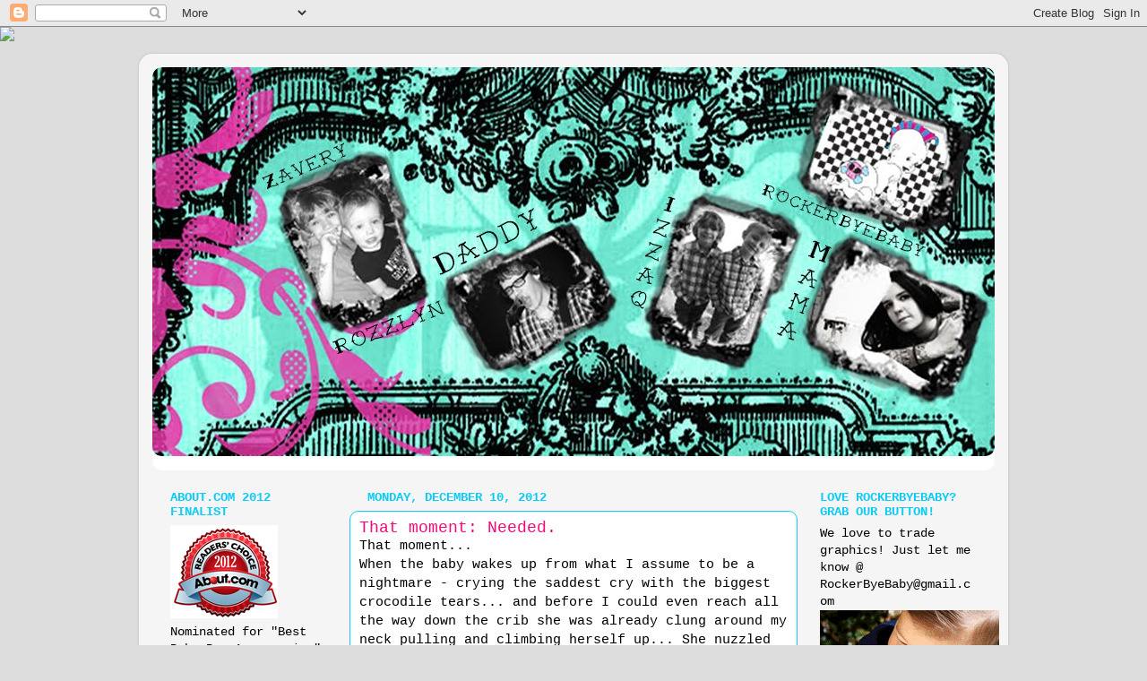

--- FILE ---
content_type: text/html; charset=UTF-8
request_url: https://punkrockerbyebaby.blogspot.com/2012/12/
body_size: 22959
content:
<!DOCTYPE html>
<html class='v2' dir='ltr' xmlns='http://www.w3.org/1999/xhtml' xmlns:b='http://www.google.com/2005/gml/b' xmlns:data='http://www.google.com/2005/gml/data' xmlns:expr='http://www.google.com/2005/gml/expr'>
<head>
<link href='https://www.blogger.com/static/v1/widgets/335934321-css_bundle_v2.css' rel='stylesheet' type='text/css'/>
<meta content='IE=EmulateIE7' http-equiv='X-UA-Compatible'/>
<meta content='width=1100' name='viewport'/>
<meta content='text/html; charset=UTF-8' http-equiv='Content-Type'/>
<meta content='blogger' name='generator'/>
<link href='https://punkrockerbyebaby.blogspot.com/favicon.ico' rel='icon' type='image/x-icon'/>
<link href='http://punkrockerbyebaby.blogspot.com/2012/12/' rel='canonical'/>
<link rel="alternate" type="application/atom+xml" title="RockerByeBaby - Atom" href="https://punkrockerbyebaby.blogspot.com/feeds/posts/default" />
<link rel="alternate" type="application/rss+xml" title="RockerByeBaby - RSS" href="https://punkrockerbyebaby.blogspot.com/feeds/posts/default?alt=rss" />
<link rel="service.post" type="application/atom+xml" title="RockerByeBaby - Atom" href="https://www.blogger.com/feeds/544453222793821587/posts/default" />
<!--Can't find substitution for tag [blog.ieCssRetrofitLinks]-->
<meta content='http://punkrockerbyebaby.blogspot.com/2012/12/' property='og:url'/>
<meta content='RockerByeBaby' property='og:title'/>
<meta content='' property='og:description'/>
<title>RockerByeBaby: December 2012</title>
<style id='page-skin-1' type='text/css'><!--
/*-----------------------------------------------
Blogger Template Style
Name:     Picture Window
Designer: Josh Peterson
URL:      www.noaesthetic.com
----------------------------------------------- */
/* Variable definitions
====================
<Variable name="keycolor" description="Main Color" type="color" default="#1a222a"/>
<Variable name="body.background" description="Body Background" type="background"
color="#dddddd" default="#111111 url(http://themes.googleusercontent.com/image?id=1OACCYOE0-eoTRTfsBuX1NMN9nz599ufI1Jh0CggPFA_sK80AGkIr8pLtYRpNUKPmwtEa) repeat-x fixed top center"/>
<Group description="Page Text" selector=".content-inner">
<Variable name="body.font" description="Font" type="font"
default="normal normal 15px Arial, Tahoma, Helvetica, FreeSans, sans-serif"/>
<Variable name="body.text.color" description="Text Color" type="color" default="#333333"/>
</Group>
<Group description="Backgrounds" selector=".body-fauxcolumns-outer">
<Variable name="body.background.color" description="Outer Background" type="color" default="#296695"/>
<Variable name="header.background.color" description="Header Background" type="color" default="transparent"/>
<Variable name="post.background.color" description="Post Background" type="color" default="#ffffff"/>
</Group>
<Group description="Links" selector=".main-outer">
<Variable name="link.color" description="Link Color" type="color" default="#336699"/>
<Variable name="link.visited.color" description="Visited Color" type="color" default="#6699cc"/>
<Variable name="link.hover.color" description="Hover Color" type="color" default="#33aaff"/>
</Group>
<Group description="Blog Title" selector=".header">
<Variable name="header.font" description="Title Font" type="font"
default="normal normal 36px Arial, Tahoma, Helvetica, FreeSans, sans-serif"/>
<Variable name="header.text.color" description="Text Color" type="color" default="#ffffff" />
</Group>
<Group description="Tabs Text" selector=".tabs-outer .PageList">
<Variable name="tabs.font" description="Font" type="font"
default="normal normal 15px Arial, Tahoma, Helvetica, FreeSans, sans-serif"/>
<Variable name="tabs.text.color" description="Text Color" type="color" default="#ffffff"/>
<Variable name="tabs.selected.text.color" description="Selected Color" type="color" default="#f20879"/>
</Group>
<Group description="Tabs Background" selector=".tabs-outer .PageList">
<Variable name="tabs.background.color" description="Background Color" type="color" default="transparent"/>
<Variable name="tabs.selected.background.color" description="Selected Color" type="color" default="transparent"/>
<Variable name="tabs.separator.color" description="Separator Color" type="color" default="transparent"/>
</Group>
<Group description="Post" selector=".post">
<Variable name="post.title.font" description="Title Font" type="font"
default="normal normal 18px Arial, Tahoma, Helvetica, FreeSans, sans-serif"/>
<Variable name="post.footer.text.color" description="Footer Text Color" type="color" default="#999999"/>
<Variable name="post.border.color" description="Border Color" type="color" default="#dddddd"/>
</Group>
<Group description="Gadgets" selector=".sidebar .widget">
<Variable name="widget.title.font" description="Title Font" type="font"
default="bold normal 13px Arial, Tahoma, Helvetica, FreeSans, sans-serif"/>
<Variable name="widget.title.text.color" description="Title Color" type="color" default="#888888"/>
</Group>
<Group description="Footer" selector=".footer-outer">
<Variable name="footer.text.color" description="Text Color" type="color" default="#cccccc"/>
<Variable name="footer.widget.title.text.color" description="Gadget Title Color" type="color" default="#aaaaaa"/>
</Group>
<Group description="Footer Links" selector=".footer-outer">
<Variable name="footer.link.color" description="Link Color" type="color" default="#99ccee"/>
<Variable name="footer.link.visited.color" description="Visited Color" type="color" default="#77aaee"/>
<Variable name="footer.link.hover.color" description="Hover Color" type="color" default="#33aaff"/>
</Group>
<Variable name="content.margin" description="Content Margin Top" type="length" default="20px"/>
<Variable name="content.padding" description="Content Padding" type="length" default="0"/>
<Variable name="content.background" description="Content Background" type="background"
default="transparent none repeat scroll top left"/>
<Variable name="content.border.radius" description="Content Border Radius" type="length" default="0"/>
<Variable name="content.shadow.spread" description="Content Shadow Spread" type="length" default="0"/>
<Variable name="header.padding" description="Header Padding" type="length" default="0"/>
<Variable name="header.background.gradient" description="Header Gradient" type="url"
default="none"/>
<Variable name="header.border.radius" description="Header Border Radius" type="length" default="0"/>
<Variable name="main.border.radius.top" description="Main Border Radius" type="length" default="20px"/>
<Variable name="footer.border.radius.top" description="Footer Border Radius Top" type="length" default="0"/>
<Variable name="footer.border.radius.bottom" description="Footer Border Radius Bottom" type="length" default="20px"/>
<Variable name="region.shadow.spread" description="Main and Footer Shadow Spread" type="length" default="3px"/>
<Variable name="region.shadow.offset" description="Main and Footer Shadow Offset" type="length" default="1px"/>
<Variable name="tabs.background.gradient" description="Tab Background Gradient" type="url" default="none"/>
<Variable name="tab.selected.background.gradient" description="Selected Tab Background" type="url"
default="url(http://www.blogblog.com/1kt/transparent/white80.png)"/>
<Variable name="tab.background" description="Tab Background" type="background"
default="transparent url(http://www.blogblog.com/1kt/transparent/black50.png) repeat scroll top left"/>
<Variable name="tab.border.radius" description="Tab Border Radius" type="length" default="10px" />
<Variable name="tab.first.border.radius" description="First Tab Border Radius" type="length" default="10px" />
<Variable name="tabs.border.radius" description="Tabs Border Radius" type="length" default="0" />
<Variable name="tabs.spacing" description="Tab Spacing" type="length" default=".25em"/>
<Variable name="tabs.margin.bottom" description="Tab Margin Bottom" type="length" default="0"/>
<Variable name="tabs.margin.sides" description="Tab Margin Sides" type="length" default="20px"/>
<Variable name="main.background" description="Main Background" type="background"
default="transparent url(http://www.blogblog.com/1kt/transparent/white80.png) repeat scroll top left"/>
<Variable name="main.padding.sides" description="Main Padding Sides" type="length" default="20px"/>
<Variable name="footer.background" description="Footer Background" type="background"
default="transparent url(http://www.blogblog.com/1kt/transparent/black50.png) repeat scroll top left"/>
<Variable name="post.margin.sides" description="Post Margin Sides" type="length" default="-20px"/>
<Variable name="post.border.radius" description="Post Border Radius" type="length" default="5px"/>
<Variable name="widget.title.text.transform" description="Widget Title Text Transform" type="string" default="uppercase"/>
<Variable name="startSide" description="Side where text starts in blog language" type="automatic" default="left"/>
<Variable name="endSide" description="Side where text ends in blog language" type="automatic" default="right"/>
*/
/* Content
----------------------------------------------- */
body {
font: normal normal 15.5px 'Courier New', Courier, FreeMono, monospace;;
color: #000000;
background: #dddddd none no-repeat scroll center center;
}
html body .region-inner {
min-width: 0;
max-width: 100%;
width: auto;
}
.content-outer {
font-size: 90%;
}
a:link {
text-decoration:none;
color: #f20879;
}
a:visited {
text-decoration:none;
color: #f20879;
}
a:hover {
text-decoration:underline;
color: #0eccf6;
}
.content-outer {
background: transparent url(//www.blogblog.com/1kt/transparent/white80.png) repeat scroll top left;
-moz-border-radius: 15px;
-webkit-border-radius: 15px;
-goog-ms-border-radius: 15px;
border-radius: 15px;
-moz-box-shadow: 0 0 3px rgba(0, 0, 0, .15);
-webkit-box-shadow: 0 0 3px rgba(0, 0, 0, .15);
-goog-ms-box-shadow: 0 0 3px rgba(0, 0, 0, .15);
box-shadow: 0 0 3px rgba(0, 0, 0, .15);
margin: 30px auto;
}
.content-inner {
padding: 15px;
}
/* Header
----------------------------------------------- */
.header-outer {
background: #ffffff url(//www.blogblog.com/1kt/transparent/header_gradient_shade.png) repeat-x scroll top left;
_background-image: none;
color: #0eccf6;
-moz-border-radius: 10px;
-webkit-border-radius: 10px;
-goog-ms-border-radius: 10px;
border-radius: 10px;
}
.Header img, .Header #header-inner {
-moz-border-radius: 10px;
-webkit-border-radius: 10px;
-goog-ms-border-radius: 10px;
border-radius: 10px;
}
.header-inner .Header .titlewrapper,
.header-inner .Header .descriptionwrapper {
padding-left: 30px;
padding-right: 30px;
}
.Header h1 {
font: normal bold 36px 'Courier New', Courier, FreeMono, monospace;;
text-shadow: 1px 1px 3px rgba(0, 0, 0, 0.3);
}
.Header h1 a {
color: #0eccf6;
}
.Header .description {
font-size: 130%;
}
/* Tabs
----------------------------------------------- */
.tabs-inner {
margin: .5em 0 0;
padding: 0;
}
.tabs-inner .section {
margin: 0;
}
.tabs-inner .widget ul {
padding: 0;
background: #ffffff url(//www.blogblog.com/1kt/transparent/tabs_gradient_shade.png) repeat scroll bottom;
-moz-border-radius: 10px;
-webkit-border-radius: 10px;
-goog-ms-border-radius: 10px;
border-radius: 10px;
}
.tabs-inner .widget li {
border: none;
}
.tabs-inner .widget li a {
display: inline-block;
padding: .5em 1em;
margin-right: 0;
color: #f20879;
font: normal normal 15px 'Courier New', Courier, FreeMono, monospace;;
-moz-border-radius: 0 0 0 0;
-webkit-border-top-left-radius: 0;
-webkit-border-top-right-radius: 0;
-goog-ms-border-radius: 0 0 0 0;
border-radius: 0 0 0 0;
background: transparent none no-repeat scroll top left;
border-right: 1px solid #0eccf6;
}
.tabs-inner .widget li:first-child a {
padding-left: 1.25em;
-moz-border-radius-topleft: 10px;
-moz-border-radius-bottomleft: 10px;
-webkit-border-top-left-radius: 10px;
-webkit-border-bottom-left-radius: 10px;
-goog-ms-border-top-left-radius: 10px;
-goog-ms-border-bottom-left-radius: 10px;
border-top-left-radius: 10px;
border-bottom-left-radius: 10px;
}
.tabs-inner .widget li.selected a,
.tabs-inner .widget li a:hover {
position: relative;
z-index: 1;
background: #ffffff url(//www.blogblog.com/1kt/transparent/tabs_gradient_shade.png) repeat scroll bottom;
color: #000000;
-moz-box-shadow: 0 0 0 rgba(0, 0, 0, .15);
-webkit-box-shadow: 0 0 0 rgba(0, 0, 0, .15);
-goog-ms-box-shadow: 0 0 0 rgba(0, 0, 0, .15);
box-shadow: 0 0 0 rgba(0, 0, 0, .15);
}
/* Headings
----------------------------------------------- */
h2 {
font: normal bold 100% 'Courier New', Courier, FreeMono, monospace;;
text-transform: uppercase;
color: #0eccf6;
margin: .5em 0;
}
/* Main
----------------------------------------------- */
.main-outer {
background: transparent none repeat scroll top center;
-moz-border-radius: 0 0 0 0;
-webkit-border-top-left-radius: 0;
-webkit-border-top-right-radius: 0;
-webkit-border-bottom-left-radius: 0;
-webkit-border-bottom-right-radius: 0;
-goog-ms-border-radius: 0 0 0 0;
border-radius: 0 0 0 0;
-moz-box-shadow: 0 0 0 rgba(0, 0, 0, .15);
-webkit-box-shadow: 0 0 0 rgba(0, 0, 0, .15);
-goog-ms-box-shadow: 0 0 0 rgba(0, 0, 0, .15);
box-shadow: 0 0 0 rgba(0, 0, 0, .15);
}
.main-inner {
padding: 8px 5px 10px;
}
.main-inner .column-center-inner {
padding: 0 0;
}
.main-inner .column-left-inner {
padding-left: 0;
}
.main-inner .column-right-inner {
padding-right: 0;
}
/* Posts
----------------------------------------------- */
h3.post-title {
margin: 0;
font: normal normal 18px 'Courier New', Courier, FreeMono, monospace;;
}
.comments h4 {
margin: 1em 0 0;
font: normal normal 18px 'Courier New', Courier, FreeMono, monospace;;
}
.post-outer {
background-color: #ffffff;
border: solid 1px #0eccf6;
-moz-border-radius: 10px;
-webkit-border-radius: 10px;
border-radius: 10px;
-goog-ms-border-radius: 10px;
padding: 8px 10px;
margin: 0 -20px 10px;
}
.post-body {
line-height: 1.4;
font-size: 110%;
position: relative;
}
.post-header {
margin: 0 270px;
color: #f20879;
line-height: 1.6;
}
.post-footer {
margin: .5em 0 0;
color: #f20879;
line-height: 1.6;
}
#blog-pager {
font-size: 140%
}
#comments .comment-author {
padding-top: 1.5em;
border-top: dashed 1px #ccc;
border-top: dashed 1px rgba(128, 128, 128, .5);
background-position: 0 1.5em;
}
#comments .comment-author:first-child {
padding-top: 0;
border-top: none;
}
.avatar-image-container {
margin: .2em 0 0;
}
/* Widgets
----------------------------------------------- */
.widget ul, .widget #ArchiveList ul.flat {
padding: 0;
list-style: none;
}
.widget ul li, .widget #ArchiveList ul.flat li {
border-top: dashed 1px #ccc;
border-top: dashed 1px rgba(128, 128, 128, .5);
}
.widget ul li:first-child, .widget #ArchiveList ul.flat li:first-child {
border-top: none;
}
.widget .post-body ul {
list-style: disc;
}
.widget .post-body ul li {
border: none;
}
/* Footer
----------------------------------------------- */
.footer-outer {
color:#0eccf6;
background: transparent url(//www.blogblog.com/1kt/transparent/black50.png) repeat scroll top left;
-moz-border-radius: 10px 10px 10px 10px;
-webkit-border-top-left-radius: 10px;
-webkit-border-top-right-radius: 10px;
-webkit-border-bottom-left-radius: 10px;
-webkit-border-bottom-right-radius: 10px;
-goog-ms-border-radius: 10px 10px 10px 10px;
border-radius: 10px 10px 10px 10px;
-moz-box-shadow: 0 0 0 rgba(0, 0, 0, .15);
-webkit-box-shadow: 0 0 0 rgba(0, 0, 0, .15);
-goog-ms-box-shadow: 0 0 0 rgba(0, 0, 0, .15);
box-shadow: 0 0 0 rgba(0, 0, 0, .15);
}
.footer-inner {
padding: 10px 5px 20px;
}
.footer-outer a {
color: #0eccf6;
}
.footer-outer a:visited {
color: #0eccf6;
}
.footer-outer a:hover {
color: #0eccf6;
}
.footer-outer .widget h2 {
color: #f20879;
}
#header-inner {
background-image: width !important;
width: 100% !important;
height:450px;
background-repeat: no-repeat;
background-position: center !important;
}
--></style>
<style id='template-skin-1' type='text/css'><!--
body {
min-width: 970px;
}
.content-outer, .content-fauxcolumn-outer, .region-inner {
min-width: 970px;
max-width: 970px;
_width: 970px;
}
.main-inner .columns {
padding-left: 220px;
padding-right: 220px;
}
.main-inner .fauxcolumn-center-outer {
left: 220px;
right: 220px;
/* IE6 does not respect left and right together */
_width: expression(this.parentNode.offsetWidth -
parseInt("220px") -
parseInt("220px") + 'px');
}
.main-inner .fauxcolumn-left-outer {
width: 220px;
}
.main-inner .fauxcolumn-right-outer {
width: 220px;
}
.main-inner .column-left-outer {
width: 220px;
right: 100%;
margin-left: -220px;
}
.main-inner .column-right-outer {
width: 220px;
margin-right: -220px;
}
#layout {
min-width: 0;
}
#layout .content-outer {
min-width: 0;
width: 800px;
}
#layout .region-inner {
min-width: 0;
width: auto;
}
--></style>
<link href='https://www.blogger.com/dyn-css/authorization.css?targetBlogID=544453222793821587&amp;zx=8e416c4f-2db1-4938-94ef-8aab2b7047d4' media='none' onload='if(media!=&#39;all&#39;)media=&#39;all&#39;' rel='stylesheet'/><noscript><link href='https://www.blogger.com/dyn-css/authorization.css?targetBlogID=544453222793821587&amp;zx=8e416c4f-2db1-4938-94ef-8aab2b7047d4' rel='stylesheet'/></noscript>
<meta name='google-adsense-platform-account' content='ca-host-pub-1556223355139109'/>
<meta name='google-adsense-platform-domain' content='blogspot.com'/>

<!-- data-ad-client=ca-pub-5696728554201116 -->

</head>
<body class='loading'>
<div class='navbar section' id='navbar'><div class='widget Navbar' data-version='1' id='Navbar1'><script type="text/javascript">
    function setAttributeOnload(object, attribute, val) {
      if(window.addEventListener) {
        window.addEventListener('load',
          function(){ object[attribute] = val; }, false);
      } else {
        window.attachEvent('onload', function(){ object[attribute] = val; });
      }
    }
  </script>
<div id="navbar-iframe-container"></div>
<script type="text/javascript" src="https://apis.google.com/js/platform.js"></script>
<script type="text/javascript">
      gapi.load("gapi.iframes:gapi.iframes.style.bubble", function() {
        if (gapi.iframes && gapi.iframes.getContext) {
          gapi.iframes.getContext().openChild({
              url: 'https://www.blogger.com/navbar/544453222793821587?origin\x3dhttps://punkrockerbyebaby.blogspot.com',
              where: document.getElementById("navbar-iframe-container"),
              id: "navbar-iframe"
          });
        }
      });
    </script><script type="text/javascript">
(function() {
var script = document.createElement('script');
script.type = 'text/javascript';
script.src = '//pagead2.googlesyndication.com/pagead/js/google_top_exp.js';
var head = document.getElementsByTagName('head')[0];
if (head) {
head.appendChild(script);
}})();
</script>
</div></div>
<div class='body-fauxcolumns'>
<div class='fauxcolumn-outer body-fauxcolumn-outer'>
<div class='cap-top'>
<div class='cap-left'></div>
<div class='cap-right'></div>
</div>
<div class='fauxborder-left'>
<div class='fauxborder-right'></div>
<div class='fauxcolumn-inner'>
</div>
</div>
<div class='cap-bottom'>
<div class='cap-left'></div>
<div class='cap-right'></div>
</div>
</div>
</div>
<div class='content'>
<div class='content-fauxcolumns'>
<div class='fauxcolumn-outer content-fauxcolumn-outer'>
<div class='cap-top'>
<div class='cap-left'></div>
<div class='cap-right'></div>
</div>
<div class='fauxborder-left'>
<div class='fauxborder-right'></div>
<div class='fauxcolumn-inner'>
</div>
</div>
<div class='cap-bottom'>
<div class='cap-left'></div>
<div class='cap-right'></div>
</div>
</div>
</div>
<div class='content-outer'>
<div class='content-cap-top cap-top'>
<div class='cap-left'></div>
<div class='cap-right'></div>
</div>
<div class='fauxborder-left content-fauxborder-left'>
<div class='fauxborder-right content-fauxborder-right'></div>
<div class='content-inner'>
<header>
<div class='header-outer'>
<div class='header-cap-top cap-top'>
<div class='cap-left'></div>
<div class='cap-right'></div>
</div>
<div class='fauxborder-left header-fauxborder-left'>
<div class='fauxborder-right header-fauxborder-right'></div>
<div class='region-inner header-inner'>
<div class='header section' id='header'><div class='widget Header' data-version='1' id='Header1'>
<div id='header-inner'>
<a href='https://punkrockerbyebaby.blogspot.com/' style='display: block'>
<img alt='RockerByeBaby' height='434px; ' id='Header1_headerimg' src='https://blogger.googleusercontent.com/img/b/R29vZ2xl/AVvXsEi1lZLBO0zQShfY0OCW_jhXvEHGzAGyxVi58Xs2GQh77jd1wAGXRj45XRyFuPKB0glZVHWRm_0fFmEPQTyShMAc4ch8a8eYOp_NXyPLu_Fj3Ce6O_rqUek_5XywEXltJUgWkY-Y1UCVl0_2/s1600/blog+banner+names.jpg' style='display: block' width='940px; '/>
</a>
</div>
</div></div>
</div>
</div>
<div class='header-cap-bottom cap-bottom'>
<div class='cap-left'></div>
<div class='cap-right'></div>
</div>
</div>
</header>
<div class='tabs-outer'>
<div class='tabs-cap-top cap-top'>
<div class='cap-left'></div>
<div class='cap-right'></div>
</div>
<div class='fauxborder-left tabs-fauxborder-left'>
<div class='fauxborder-right tabs-fauxborder-right'></div>
<div class='region-inner tabs-inner'>
<div class='tabs no-items section' id='crosscol'></div>
<div class='tabs no-items section' id='crosscol-overflow'></div>
</div>
</div>
<div class='tabs-cap-bottom cap-bottom'>
<div class='cap-left'></div>
<div class='cap-right'></div>
</div>
</div>
<div class='main-outer'>
<div class='main-cap-top cap-top'>
<div class='cap-left'></div>
<div class='cap-right'></div>
</div>
<div class='fauxborder-left main-fauxborder-left'>
<div class='fauxborder-right main-fauxborder-right'></div>
<div class='region-inner main-inner'>
<div class='columns fauxcolumns'>
<div class='fauxcolumn-outer fauxcolumn-center-outer'>
<div class='cap-top'>
<div class='cap-left'></div>
<div class='cap-right'></div>
</div>
<div class='fauxborder-left'>
<div class='fauxborder-right'></div>
<div class='fauxcolumn-inner'>
</div>
</div>
<div class='cap-bottom'>
<div class='cap-left'></div>
<div class='cap-right'></div>
</div>
</div>
<div class='fauxcolumn-outer fauxcolumn-left-outer'>
<div class='cap-top'>
<div class='cap-left'></div>
<div class='cap-right'></div>
</div>
<div class='fauxborder-left'>
<div class='fauxborder-right'></div>
<div class='fauxcolumn-inner'>
</div>
</div>
<div class='cap-bottom'>
<div class='cap-left'></div>
<div class='cap-right'></div>
</div>
</div>
<div class='fauxcolumn-outer fauxcolumn-right-outer'>
<div class='cap-top'>
<div class='cap-left'></div>
<div class='cap-right'></div>
</div>
<div class='fauxborder-left'>
<div class='fauxborder-right'></div>
<div class='fauxcolumn-inner'>
</div>
</div>
<div class='cap-bottom'>
<div class='cap-left'></div>
<div class='cap-right'></div>
</div>
</div>
<!-- corrects IE6 width calculation -->
<div class='columns-inner'>
<div class='column-center-outer'>
<div class='column-center-inner'>
<div class='main section' id='main'><div class='widget Blog' data-version='1' id='Blog1'>
<div class='blog-posts hfeed'>

          <div class="date-outer">
        
<h2 class='date-header'><span>Monday, December 10, 2012</span></h2>

          <div class="date-posts">
        
<div class='post-outer'>
<div class='post hentry'>
<a name='5152600268313880925'></a>
<h3 class='post-title entry-title'>
<a href='https://punkrockerbyebaby.blogspot.com/2012/12/that-moment-needed.html'>That moment: Needed.</a>
</h3>
<div class='post-header'>
<div class='post-header-line-1'></div>
</div>
<div class='post-body entry-content'>
That moment...<br />
When the baby wakes up from what I assume to be a nightmare - crying the saddest cry with the biggest crocodile tears... and before I could even reach all the way down the crib she was already clung around my neck pulling and climbing herself up... She nuzzled in... she held herself around my neck SO tightly. Sniffled... sighed... and her breathing slowed... her heart stopped pounding so fast. She loosened her grip... We sat down in the rocker that my great grandma rocked my grandpa in... and my grandma rocked my mom in... and my mom rocked me in... and I've rocked my babies in... she drifted off to sleep... every time I even THOUGHT about putting her down she'd take a deep breath like - "don't even think about it mom"... so we rocked... and rocked... and rocked... and I touched... and stared... and kissed... and I missed you... I miss you every day... every day I have to work... every day I run to the store... every day I wake up and you've been sleeping all night... Every day that you've grown and changed from that tiny baby I brought home... and it was That Moment... that I wondered who needed who more?<br />
<br />
Am I comforting her? Or is she comforting me? I always say how much I needed her... It wasn't just a want for a girl... I needed one. And even more so - I needed her... There is just something about that girl. The bond that I have with her in indescribable... Not more than the boys of course, just different. Everyone needs a Rozzlyn Marie. But Im the luckiest person on earth because I have her... I feel like she's all the best parts of Zaq and I... She's so funny, and so incredibly smart... and just. so. damn. cute. She melts me daily... literally a mushy - gushy - aweeeeeeeeee... kinda melting. She has my big eyes and lashes... Zaq's big squishy lips. The most perfect little nose... and best buddha belly... *sigh* just perfection. I think back sometimes to the two miscarriages I had before her. What a nightmare that was... and we stopped trying for 6 months because I thought - I can't handle this one more time. It's just too much. Finally at the end of that 6 months I was ready to give it one more go... and I got her... all I wanted was a healthy baby... and instead I got the most amazing, perfect, healthy, beautiful baby girl I could ever imagine. And I can't even begin to think about what I would be missing had I decided it wasn't worth the risk to try again... Everything happens for a reason. Right?<br />
<div class="separator" style="clear: both; text-align: center;">
<a href="https://blogger.googleusercontent.com/img/b/R29vZ2xl/AVvXsEiyH0OmqszVS6EbvkBPuKIrUDkmV6FrPZxGlyfSXnYjPx2faMPAfm72rdGjyB7o2XyJkg-MCIH4L4xrt8OFg3-bt9S2YtqPeIRMeUj3W5LFYFtVjKwsTnFI1pfkNWEq7VoqjqEHA1oGqQA/s1600/IMG_1271.JPG" imageanchor="1" style="margin-left: 1em; margin-right: 1em;"><img border="0" height="320" src="https://blogger.googleusercontent.com/img/b/R29vZ2xl/AVvXsEiyH0OmqszVS6EbvkBPuKIrUDkmV6FrPZxGlyfSXnYjPx2faMPAfm72rdGjyB7o2XyJkg-MCIH4L4xrt8OFg3-bt9S2YtqPeIRMeUj3W5LFYFtVjKwsTnFI1pfkNWEq7VoqjqEHA1oGqQA/s320/IMG_1271.JPG" width="320" /></a></div>
<br />
<img src="https://lh3.googleusercontent.com/blogger_img_proxy/AEn0k_u6hJCatt0gKsHHt2ifyy0EbA1siwS9pdADTLG9t0USq9Bdctv6SrPw4CtpUM7J0BmLFziEKwBpxSuFvmRqcHisydJtNdHq4mPpBPr3-cDUe0ojZFMJKArL8Iwg4l961-FcV9AP8NrNEjuC=s0-d">
<div style='clear: both;'></div>
</div>
<div class='post-footer'>
<div class='post-footer-line post-footer-line-1'><span class='post-author vcard'>
Posted by
<span class='fn'>RockerByeBaby</span>
</span>
<span class='post-timestamp'>
at
<a class='timestamp-link' href='https://punkrockerbyebaby.blogspot.com/2012/12/that-moment-needed.html' rel='bookmark' title='permanent link'><abbr class='published' title='2012-12-10T19:44:00-08:00'>7:44&#8239;PM</abbr></a>
</span>
<span class='post-comment-link'>
<a class='comment-link' href='https://punkrockerbyebaby.blogspot.com/2012/12/that-moment-needed.html#comment-form' onclick=''>5
comments</a>
</span>
<span class='post-icons'>
<span class='item-action'>
<a href='https://www.blogger.com/email-post/544453222793821587/5152600268313880925' title='Email Post'>
<img alt="" class="icon-action" height="13" src="//img1.blogblog.com/img/icon18_email.gif" width="18">
</a>
</span>
<span class='item-control blog-admin pid-747699649'>
<a href='https://www.blogger.com/post-edit.g?blogID=544453222793821587&postID=5152600268313880925&from=pencil' title='Edit Post'>
<img alt='' class='icon-action' height='18' src='https://resources.blogblog.com/img/icon18_edit_allbkg.gif' width='18'/>
</a>
</span>
</span>
<span class='post-backlinks post-comment-link'>
</span>
</div>
<div class='post-footer-line post-footer-line-2'><span class='post-labels'>
Labels:
<a href='https://punkrockerbyebaby.blogspot.com/search/label/baby' rel='tag'>baby</a>,
<a href='https://punkrockerbyebaby.blogspot.com/search/label/Love' rel='tag'>Love</a>,
<a href='https://punkrockerbyebaby.blogspot.com/search/label/miss' rel='tag'>miss</a>,
<a href='https://punkrockerbyebaby.blogspot.com/search/label/newborn' rel='tag'>newborn</a>,
<a href='https://punkrockerbyebaby.blogspot.com/search/label/nubymommyblogger' rel='tag'>nubymommyblogger</a>,
<a href='https://punkrockerbyebaby.blogspot.com/search/label/old' rel='tag'>old</a>,
<a href='https://punkrockerbyebaby.blogspot.com/search/label/one' rel='tag'>one</a>,
<a href='https://punkrockerbyebaby.blogspot.com/search/label/parenting' rel='tag'>parenting</a>,
<a href='https://punkrockerbyebaby.blogspot.com/search/label/RockerByeBaby' rel='tag'>RockerByeBaby</a>,
<a href='https://punkrockerbyebaby.blogspot.com/search/label/year' rel='tag'>year</a>,
<a href='https://punkrockerbyebaby.blogspot.com/search/label/you' rel='tag'>you</a>
</span>
</div>
<div class='post-footer-line post-footer-line-3'><span class='reaction-buttons'>
</span>
</div>
</div>
</div>
</div>
<div class='post-outer'>
<div class='post hentry'>
<a name='7699650959179287452'></a>
<h3 class='post-title entry-title'>
<a href='https://punkrockerbyebaby.blogspot.com/2012/12/nuby-no-spill-sport-sipper.html'>Nuby No Spill Sport Sipper</a>
</h3>
<div class='post-header'>
<div class='post-header-line-1'></div>
</div>
<div class='post-body entry-content'>
I may have a new favorite kid cup! Ok - Ill admit it... Im totally THAT MOM. If my kids want something to drink and its not at my table - its going in a sippy cup. I still cringe every time my husbands since down with a soda on the couch. I want to get him a bib and a bottle nipple, lol I mean... its an offwhite couch and I have three kids and a husband. I have to be careful. LOL<br />
<br />
I also send them to bed with a sippy cup of water... Maybe its too many scary movies, but Im always freaked about a random house spider or something crawling in or *shivers* ok, you get it... moving on. They also like to be able to put it in bed with them for easy access - but not have to worry about spilling it...<br />
<br />
Here is my dilemma - like most big boys would, they complain all the sippy cups are for babies... and my complaint? Most of the big boy ones come with far too many parts to keep track of and properly cleaned... except for these. Im sold.<br />
<div class="separator" style="clear: both; text-align: center;">
<a href="http://nuby.com/en/nuby/cups-spouts/1214/" style="margin-left: 1em; margin-right: 1em;" target="_blank"><img border="0" height="204" src="https://lh3.googleusercontent.com/blogger_img_proxy/AEn0k_t9CV14GcgsP8afbTKGSCqYXQc8Jp876wQuxAYpgYIGIsmzWvNGkSQTR3VSBq-b2K6ipy3FtqLKtm_kntj9LqzRgQxkEVY87Tnp2vno5IiuxfeWdEku=s0-d" width="320"></a></div>
<br />
The Nuby No Spill Sport sipper is my hero. Just the one silicone spout pops out for SUPER easy cleaning... and my favorite - dishwasher safe... there are grippers on the sides so they're easy to hold on to... and they come in bright bold colors so I grabbed a blue and a green for the boys' favorite colors. They love them and specifically ask for them every day and before bed. Im thinking about tossing all the others (or donating them) and buying a couple more of these so Im not washing them 100 times a day, lol.<br />
<div class="separator" style="clear: both; text-align: center;">
<a href="https://blogger.googleusercontent.com/img/b/R29vZ2xl/AVvXsEiSFVdoy3CZ5ZOZf1u6nfJ52U9G_-rgmfB-X5HEO0IdCp44nBr_l7kHj28ZwLqZQ2AREGZrTNf_7du_cczvRaf9Q4IG8ZHnfHvBUSzmNHtX2ORzfPF7L2QjY42Y59xyMcpPtYA_zLJ_jFE/s1600/photo-2.JPG" imageanchor="1" style="margin-left: 1em; margin-right: 1em;"><img border="0" height="320" src="https://blogger.googleusercontent.com/img/b/R29vZ2xl/AVvXsEiSFVdoy3CZ5ZOZf1u6nfJ52U9G_-rgmfB-X5HEO0IdCp44nBr_l7kHj28ZwLqZQ2AREGZrTNf_7du_cczvRaf9Q4IG8ZHnfHvBUSzmNHtX2ORzfPF7L2QjY42Y59xyMcpPtYA_zLJ_jFE/s320/photo-2.JPG" width="320" /></a></div>
<br />
I highly recommend you running out to grab some! I grabbed mine at walmart for just a $2.97 each.<br />
<br />
<img src="https://lh3.googleusercontent.com/blogger_img_proxy/AEn0k_u6hJCatt0gKsHHt2ifyy0EbA1siwS9pdADTLG9t0USq9Bdctv6SrPw4CtpUM7J0BmLFziEKwBpxSuFvmRqcHisydJtNdHq4mPpBPr3-cDUe0ojZFMJKArL8Iwg4l961-FcV9AP8NrNEjuC=s0-d">
<div style='clear: both;'></div>
</div>
<div class='post-footer'>
<div class='post-footer-line post-footer-line-1'><span class='post-author vcard'>
Posted by
<span class='fn'>RockerByeBaby</span>
</span>
<span class='post-timestamp'>
at
<a class='timestamp-link' href='https://punkrockerbyebaby.blogspot.com/2012/12/nuby-no-spill-sport-sipper.html' rel='bookmark' title='permanent link'><abbr class='published' title='2012-12-10T18:02:00-08:00'>6:02&#8239;PM</abbr></a>
</span>
<span class='post-comment-link'>
<a class='comment-link' href='https://punkrockerbyebaby.blogspot.com/2012/12/nuby-no-spill-sport-sipper.html#comment-form' onclick=''>0
comments</a>
</span>
<span class='post-icons'>
<span class='item-action'>
<a href='https://www.blogger.com/email-post/544453222793821587/7699650959179287452' title='Email Post'>
<img alt="" class="icon-action" height="13" src="//img1.blogblog.com/img/icon18_email.gif" width="18">
</a>
</span>
<span class='item-control blog-admin pid-747699649'>
<a href='https://www.blogger.com/post-edit.g?blogID=544453222793821587&postID=7699650959179287452&from=pencil' title='Edit Post'>
<img alt='' class='icon-action' height='18' src='https://resources.blogblog.com/img/icon18_edit_allbkg.gif' width='18'/>
</a>
</span>
</span>
<span class='post-backlinks post-comment-link'>
</span>
</div>
<div class='post-footer-line post-footer-line-2'><span class='post-labels'>
Labels:
<a href='https://punkrockerbyebaby.blogspot.com/search/label/boys' rel='tag'>boys</a>,
<a href='https://punkrockerbyebaby.blogspot.com/search/label/cup' rel='tag'>cup</a>,
<a href='https://punkrockerbyebaby.blogspot.com/search/label/no%20spill' rel='tag'>no spill</a>,
<a href='https://punkrockerbyebaby.blogspot.com/search/label/Nuby' rel='tag'>Nuby</a>,
<a href='https://punkrockerbyebaby.blogspot.com/search/label/nuby%20mommy%20blogger' rel='tag'>nuby mommy blogger</a>,
<a href='https://punkrockerbyebaby.blogspot.com/search/label/parenting' rel='tag'>parenting</a>,
<a href='https://punkrockerbyebaby.blogspot.com/search/label/review' rel='tag'>review</a>,
<a href='https://punkrockerbyebaby.blogspot.com/search/label/sipper' rel='tag'>sipper</a>,
<a href='https://punkrockerbyebaby.blogspot.com/search/label/sport' rel='tag'>sport</a>
</span>
</div>
<div class='post-footer-line post-footer-line-3'><span class='reaction-buttons'>
</span>
</div>
</div>
</div>
</div>

          </div></div>
        

          <div class="date-outer">
        
<h2 class='date-header'><span>Friday, December 07, 2012</span></h2>

          <div class="date-posts">
        
<div class='post-outer'>
<div class='post hentry'>
<a name='7216058876812914994'></a>
<h3 class='post-title entry-title'>
<a href='https://punkrockerbyebaby.blogspot.com/2012/12/nuby-embossed-section-plate-video-review.html'>Nuby Embossed section plate video review</a>
</h3>
<div class='post-header'>
<div class='post-header-line-1'></div>
</div>
<div class='post-body entry-content'>
Sick house, but a happy baby eating out of her <a href="http://nuby.com/en/nuby/solid-feeding/65633/" target="_blank">Nuby Embossed section plate</a>! There really isn't a Nuby goodie that we don't love... I want em all!<br />
<iframe width="560" height="315" src="//www.youtube.com/embed/gZJ7Hzq5uz8?list=UUJy_T1YI82JdwNy0QfZjGIg&amp;hl=en_US" frameborder="0" allowfullscreen></iframe>

"Nûby&#8482; feeding accessories are made to withstand the challenges of daily use and retain their bright colors and resilience. This sectioned toddler plate is ideal for children who are beginning to feed themselves. It is suitable for warm or cold foods."

<img src="https://lh3.googleusercontent.com/blogger_img_proxy/AEn0k_u6hJCatt0gKsHHt2ifyy0EbA1siwS9pdADTLG9t0USq9Bdctv6SrPw4CtpUM7J0BmLFziEKwBpxSuFvmRqcHisydJtNdHq4mPpBPr3-cDUe0ojZFMJKArL8Iwg4l961-FcV9AP8NrNEjuC=s0-d">
<div style='clear: both;'></div>
</div>
<div class='post-footer'>
<div class='post-footer-line post-footer-line-1'><span class='post-author vcard'>
Posted by
<span class='fn'>RockerByeBaby</span>
</span>
<span class='post-timestamp'>
at
<a class='timestamp-link' href='https://punkrockerbyebaby.blogspot.com/2012/12/nuby-embossed-section-plate-video-review.html' rel='bookmark' title='permanent link'><abbr class='published' title='2012-12-07T09:21:00-08:00'>9:21&#8239;AM</abbr></a>
</span>
<span class='post-comment-link'>
<a class='comment-link' href='https://punkrockerbyebaby.blogspot.com/2012/12/nuby-embossed-section-plate-video-review.html#comment-form' onclick=''>0
comments</a>
</span>
<span class='post-icons'>
<span class='item-action'>
<a href='https://www.blogger.com/email-post/544453222793821587/7216058876812914994' title='Email Post'>
<img alt="" class="icon-action" height="13" src="//img1.blogblog.com/img/icon18_email.gif" width="18">
</a>
</span>
<span class='item-control blog-admin pid-747699649'>
<a href='https://www.blogger.com/post-edit.g?blogID=544453222793821587&postID=7216058876812914994&from=pencil' title='Edit Post'>
<img alt='' class='icon-action' height='18' src='https://resources.blogblog.com/img/icon18_edit_allbkg.gif' width='18'/>
</a>
</span>
</span>
<span class='post-backlinks post-comment-link'>
</span>
</div>
<div class='post-footer-line post-footer-line-2'><span class='post-labels'>
Labels:
<a href='https://punkrockerbyebaby.blogspot.com/search/label/baby' rel='tag'>baby</a>,
<a href='https://punkrockerbyebaby.blogspot.com/search/label/embossed' rel='tag'>embossed</a>,
<a href='https://punkrockerbyebaby.blogspot.com/search/label/feeding' rel='tag'>feeding</a>,
<a href='https://punkrockerbyebaby.blogspot.com/search/label/Nuby' rel='tag'>Nuby</a>,
<a href='https://punkrockerbyebaby.blogspot.com/search/label/parenting' rel='tag'>parenting</a>,
<a href='https://punkrockerbyebaby.blogspot.com/search/label/pink' rel='tag'>pink</a>,
<a href='https://punkrockerbyebaby.blogspot.com/search/label/plate' rel='tag'>plate</a>,
<a href='https://punkrockerbyebaby.blogspot.com/search/label/purple' rel='tag'>purple</a>,
<a href='https://punkrockerbyebaby.blogspot.com/search/label/RockerByeBaby' rel='tag'>RockerByeBaby</a>,
<a href='https://punkrockerbyebaby.blogspot.com/search/label/section' rel='tag'>section</a>,
<a href='https://punkrockerbyebaby.blogspot.com/search/label/sectioned' rel='tag'>sectioned</a>,
<a href='https://punkrockerbyebaby.blogspot.com/search/label/toddler' rel='tag'>toddler</a>
</span>
</div>
<div class='post-footer-line post-footer-line-3'><span class='reaction-buttons'>
</span>
</div>
</div>
</div>
</div>

          </div></div>
        

          <div class="date-outer">
        
<h2 class='date-header'><span>Monday, December 03, 2012</span></h2>

          <div class="date-posts">
        
<div class='post-outer'>
<div class='post hentry'>
<a name='4408988061077459560'></a>
<h3 class='post-title entry-title'>
<a href='https://punkrockerbyebaby.blogspot.com/2012/12/nuby-video-review-for-tickle-toes-hippo.html'>Nuby Video Review for the Tickle Toes Hippo!</a>
</h3>
<div class='post-header'>
<div class='post-header-line-1'></div>
</div>
<div class='post-body entry-content'>
Love love LOVE this <a href="http://nuby.com/en/nuby/teethers-toys/91844/">tickle toes Hippo</a>!! And of course, so does Ms. Rozzlyn... this fake laugh just CRACKS ME UP! If you don't yet have one - I recommend you run out and get one to put under the tree... <br />
<br />
<iframe width="420" height="315" src="//www.youtube.com/embed/8ooUO3r1ckU" frameborder="0" allowfullscreen></iframe>

"Hilariously funny, the Nûby&#8482; Tickle Toes&#8482; are soft, adorable and make the perfect playmate for your child. A gentle squeeze of the foot makes the character giggle and chuckle and is guaranteed to have you and your child do the same. Choose from the wide range of popular children&#8217;s characters or better still, collect them all!"

<br />
<img src="https://lh3.googleusercontent.com/blogger_img_proxy/AEn0k_u6hJCatt0gKsHHt2ifyy0EbA1siwS9pdADTLG9t0USq9Bdctv6SrPw4CtpUM7J0BmLFziEKwBpxSuFvmRqcHisydJtNdHq4mPpBPr3-cDUe0ojZFMJKArL8Iwg4l961-FcV9AP8NrNEjuC=s0-d">
<div style='clear: both;'></div>
</div>
<div class='post-footer'>
<div class='post-footer-line post-footer-line-1'><span class='post-author vcard'>
Posted by
<span class='fn'>RockerByeBaby</span>
</span>
<span class='post-timestamp'>
at
<a class='timestamp-link' href='https://punkrockerbyebaby.blogspot.com/2012/12/nuby-video-review-for-tickle-toes-hippo.html' rel='bookmark' title='permanent link'><abbr class='published' title='2012-12-03T09:10:00-08:00'>9:10&#8239;AM</abbr></a>
</span>
<span class='post-comment-link'>
<a class='comment-link' href='https://punkrockerbyebaby.blogspot.com/2012/12/nuby-video-review-for-tickle-toes-hippo.html#comment-form' onclick=''>1 comments</a>
</span>
<span class='post-icons'>
<span class='item-action'>
<a href='https://www.blogger.com/email-post/544453222793821587/4408988061077459560' title='Email Post'>
<img alt="" class="icon-action" height="13" src="//img1.blogblog.com/img/icon18_email.gif" width="18">
</a>
</span>
<span class='item-control blog-admin pid-747699649'>
<a href='https://www.blogger.com/post-edit.g?blogID=544453222793821587&postID=4408988061077459560&from=pencil' title='Edit Post'>
<img alt='' class='icon-action' height='18' src='https://resources.blogblog.com/img/icon18_edit_allbkg.gif' width='18'/>
</a>
</span>
</span>
<span class='post-backlinks post-comment-link'>
</span>
</div>
<div class='post-footer-line post-footer-line-2'><span class='post-labels'>
Labels:
<a href='https://punkrockerbyebaby.blogspot.com/search/label/hippo' rel='tag'>hippo</a>,
<a href='https://punkrockerbyebaby.blogspot.com/search/label/laughing' rel='tag'>laughing</a>,
<a href='https://punkrockerbyebaby.blogspot.com/search/label/Nuby' rel='tag'>Nuby</a>,
<a href='https://punkrockerbyebaby.blogspot.com/search/label/nubymommyblogger' rel='tag'>nubymommyblogger</a>,
<a href='https://punkrockerbyebaby.blogspot.com/search/label/parenting' rel='tag'>parenting</a>,
<a href='https://punkrockerbyebaby.blogspot.com/search/label/plush' rel='tag'>plush</a>,
<a href='https://punkrockerbyebaby.blogspot.com/search/label/review' rel='tag'>review</a>,
<a href='https://punkrockerbyebaby.blogspot.com/search/label/RockerByeBaby' rel='tag'>RockerByeBaby</a>,
<a href='https://punkrockerbyebaby.blogspot.com/search/label/tickle%20toes' rel='tag'>tickle toes</a>,
<a href='https://punkrockerbyebaby.blogspot.com/search/label/toy' rel='tag'>toy</a>
</span>
</div>
<div class='post-footer-line post-footer-line-3'><span class='reaction-buttons'>
</span>
</div>
</div>
</div>
</div>

        </div></div>
      
</div>
<div class='blog-pager' id='blog-pager'>
<span id='blog-pager-newer-link'>
<a class='blog-pager-newer-link' href='https://punkrockerbyebaby.blogspot.com/search?updated-max=2013-02-12T08:36:00-08:00&amp;max-results=8&amp;reverse-paginate=true' id='Blog1_blog-pager-newer-link' title='Newer Posts'>Newer Posts</a>
</span>
<span id='blog-pager-older-link'>
<a class='blog-pager-older-link' href='https://punkrockerbyebaby.blogspot.com/search?updated-max=2012-12-03T09:10:00-08:00&amp;max-results=8' id='Blog1_blog-pager-older-link' title='Older Posts'>Older Posts</a>
</span>
<a class='home-link' href='https://punkrockerbyebaby.blogspot.com/'>Home</a>
</div>
<div class='clear'></div>
<div class='blog-feeds'>
<div class='feed-links'>
Subscribe to:
<a class='feed-link' href='https://punkrockerbyebaby.blogspot.com/feeds/posts/default' target='_blank' type='application/atom+xml'>Comments (Atom)</a>
</div>
</div>
</div></div>
</div>
</div>
<div class='column-left-outer'>
<div class='column-left-inner'>
<aside>
<div class='sidebar section' id='sidebar-left-1'><div class='widget Image' data-version='1' id='Image4'>
<h2>About.com 2012 Finalist</h2>
<div class='widget-content'>
<a href='http://babyclothes.about.com/od/costumesjustforfun/tp/Top-4-Most-Splurge-Worthy-Baby-Clothes-Lines.htm'>
<img alt='About.com 2012 Finalist' height='104' id='Image4_img' src='https://blogger.googleusercontent.com/img/b/R29vZ2xl/AVvXsEjtS_LwkVISwKQLrJe1O_q3OGLGGdItwY7qFd44X5UpZ42VtxwpN1wLWlz0bKVlUWZ2Qjmm0CkK67YHM74DA9OnofsT5I8EZjk3PKdokVqPpTlW2chsq8cZMxiM3-RDpvFHlD_UOjniZRo/s210/about.com+nominee.png' width='120'/>
</a>
<br/>
<span class='caption'>Nominated for "Best Baby Boy Accessories" and a top 4 finalist for "Most Splurge-worthy Clothing Line"</span>
</div>
<div class='clear'></div>
</div><div class='widget Text' data-version='1' id='Text1'>
<h2 class='title'>Want to feature a giveaway?</h2>
<div class='widget-content'>
Contact us to feature a review/giveaway.... advertise on the blog... to ask questions... or to send your love... just email:<div>rockerbyebaby@gmail.com</div>
</div>
<div class='clear'></div>
</div><div class='widget HTML' data-version='1' id='HTML10'>
<h2 class='title'>RockerByeBaby's Fan Box</h2>
<div class='widget-content'>
<script src="//static.ak.connect.facebook.com/js/api_lib/v0.4/FeatureLoader.js.php/en_US" type="text/javascript"></script><script type="text/javascript">FB.init("77c30be42ae614d1640b7db6c9b4c96b");</script><fb:fan connections="6" width="200" profile_id="45360022571" stream=""></fb:fan><div style="font-size:8px; padding-left:10px"><a href="http://www.facebook.com/pages/RockerByeBaby/45360022571">RockerByeBaby on Facebook</a> </div>
</div>
<div class='clear'></div>
</div><div class='widget Image' data-version='1' id='Image2'>
<h2>Love, Sara Sophia</h2>
<div class='widget-content'>
<a href='http://www.lovesarasophia.com'>
<img alt='Love, Sara Sophia' height='151' id='Image2_img' src='https://blogger.googleusercontent.com/img/b/R29vZ2xl/AVvXsEiS9PuFk7cGsSApW2JFUtOb-o48Mcf-_N2kQiBYVF5GsX_OepEhyphenhyphenRl8Au4nGMKEeGcCv49tF3AUSfuflBqdlkTV7xFKepJB7-wYAccouVFSSsjevwSDJ6r3Zm_FpqBTiZJyJV2kiS0DUCg/s210/205935_10150255454855756_260795255755_7996508_2841640_n.jpg' width='210'/>
</a>
<br/>
<span class='caption'>One of our super favorite blogs :)</span>
</div>
<div class='clear'></div>
</div><div class='widget HTML' data-version='1' id='HTML3'>
<h2 class='title'>Rants From Mommy Land...</h2>
<div class='widget-content'>
We LOVE this blog...
You will too!
<img src="https://lh3.googleusercontent.com/blogger_img_proxy/AEn0k_vqw_-2Rq3rZZjKV2VNGSdwPCTwMlrJraiVPfD98unVRlrFnALxU9UwppKloy95qDUgdLhuakwMuC1INT_HU4pKy78otD4hJN_xjFXoZcPEHZsHn6k3whFX_KuFB4_YfImOnA=s0-d" width="125" height="125" alt="RFM_125x125">
</div>
<div class='clear'></div>
</div><div class='widget Image' data-version='1' id='Image7'>
<h2>Tori Spellings son, Liam in RockerByeBaby</h2>
<div class='widget-content'>
<a href='http://www.etsy.com/view_listing.php?listing_id=28548267'>
<img alt='Tori Spellings son, Liam in RockerByeBaby' height='117' id='Image7_img' src='https://blogger.googleusercontent.com/img/b/R29vZ2xl/AVvXsEjvkwCP4TDusK96-9eB1StniYkTwyUqJjm9yplMm9ahEp4p8IUf5Il0kD3mTDIWipdVuWTQ3p_31hxzFRccjYov-3dI1WDgwv2RBXqhhIXnt1TAYJQk4OE9_HWBkw-VxXUVjqYzF57r2fc/s200/Liam+in+RockerByeBabyedited.jpg' width='150'/>
</a>
<br/>
<span class='caption'>Custom Regent Skulls Polo just for him!</span>
</div>
<div class='clear'></div>
</div><div class='widget Image' data-version='1' id='Image1'>
<h2>Celebrity Baby Baskets</h2>
<div class='widget-content'>
<a href='http://www.RockerByeBaby.etsy.com'>
<img alt='Celebrity Baby Baskets' height='150' id='Image1_img' src='https://blogger.googleusercontent.com/img/b/R29vZ2xl/AVvXsEi6TDn0e85Fa7l3hGqh4ruEd1F-XKDXhYHYmw19n0m9zx2nT0mtsU1Ur4YWAYe_jQO9CSUY9504liNk1n79EtPZuOuKIDemfupxZhodObNG40jce0dYtNdiBSbJRibh-3Gt0UE2Nln41VY/s150/Kourtneybasket.jpg' width='118'/>
</a>
<br/>
<span class='caption'>We have been lucky enough to be in Gift Baskets for: Kourtney Kardashian, Ashlee Simpson, Tori Spelling, Gwen Stefani, Brooke Burke, NIcole Richie, Jessica Alba, and Jennie Garth</span>
</div>
<div class='clear'></div>
</div><div class='widget HTML' data-version='1' id='HTML17'>
<h2 class='title'>DIapers.com...</h2>
<div class='widget-content'>
My new OBSESSION!!
Shop for everything and never leave the house! Don't forget their sister site Soap.com... you can shop from both sites and only ONE checkout!! Saves loads of money by getting free shipping on combined totals!
<div id='diap200' style='font-family:trebuchet ms,trebuchet,verdana,sans-serif; color:#666666; font-size:12px; font-weight:normal; line-height:15px; border:0; letter-space:normal; text-transform:none; text-align:left; padding:0; margin:0; text-shadow:none;border:1px solid #ccc; background:#ffffff; overflow:hidden; text-align:center; width:193px; height:189px; padding:4px 0 5px 5px;_padding-left:2px; _width:196px;'><div style='font-family:trebuchet ms,trebuchet,verdana,sans-serif; color:#666666; font-size:12px; font-weight:normal; line-height:15px; border:0; letter-space:normal; text-transform:none; text-align:left; padding:0; margin:0; text-shadow:none;color:#d04461; font-weight:bold; font-size:27px; line-height:27px; padding:0 4px; font-size:25px; line-height:25px;'>Get 15% off</div><div style='font-family:trebuchet ms,trebuchet,verdana,sans-serif; color:#666666; font-size:12px; font-weight:normal; line-height:15px; border:0; letter-space:normal; text-transform:none; text-align:left; padding:0; margin:0; text-shadow:none;text-align:left; padding:0 0 2px 5px; margin:0; undefined'><div style='font-family:trebuchet ms,trebuchet,verdana,sans-serif; color:#666666; font-size:12px; font-weight:normal; line-height:15px; border:0; letter-space:normal; text-transform:none; text-align:left; padding:0; margin:0; text-shadow:none;font-size:15px; line-height:15px;padding-bottom:1px;'>your first order</div><div style='font-family:trebuchet ms,trebuchet,verdana,sans-serif; color:#666666; font-size:12px; font-weight:normal; line-height:15px; border:0; letter-space:normal; text-transform:none; text-align:left; padding:0; margin:0; text-shadow:none;font-size:15px; line-height:15px; undefined '>use code <span style='color:#d04461; line-height:15px; undefined'>AMZR8107</span></div></div><div style='font-family:trebuchet ms,trebuchet,verdana,sans-serif; color:#666666; font-size:12px; font-weight:normal; line-height:15px; border:0; letter-space:normal; text-transform:none; text-align:left; padding:0; margin:0; text-shadow:none;color:#7f7f7f; text-align:left; float:left; width:103px; padding:5px 0 1px 6px; font-size:10px; line-height:12px; width:96px;'><span style='font-family:trebuchet ms,trebuchet,verdana,sans-serif; color:#666666; font-size:12px; font-weight:normal; line-height:15px; border:0; letter-space:normal; text-transform:none; text-align:left; padding:0; margin:0; text-shadow:none;color:#7f7f7f; font-size:10px; line-height:12px;'>shop for all your baby needs:</span> <a href='http://www.diapers.com/product/subcategory.aspx?categoryid=50&categoryname=moms+%26+maternity&subcategoryid=332&subcategoryname=maternity+pillows&queryfrom=subcategory' target='_blank' style='font-family:trebuchet ms,trebuchet,verdana,sans-serif; color:#666666; font-size:12px; font-weight:normal; line-height:15px; border:0; letter-space:normal; text-transform:none; text-align:left; padding:0; margin:0; text-shadow:none;color:#7f7f7f; text-decoration:underline;font-size:10px; line-height:12px; ' title='body pillows'>body pillows</a>, <a href='http://www.diapers.com/product/category.aspx?categoryid=5&categoryname=formula+%26+baby+food&queryfrom=category&filtername=brand&filtervalue=good+start' target='_blank' style='font-family:trebuchet ms,trebuchet,verdana,sans-serif; color:#666666; font-size:12px; font-weight:normal; line-height:15px; border:0; letter-space:normal; text-transform:none; text-align:left; padding:0; margin:0; text-shadow:none;color:#7f7f7f; text-decoration:underline;font-size:10px; line-height:12px; ' title='good start formula'>good start formula</a>, <a href='http://www.diapers.com/product/productdetail.aspx?productid=21461' target='_blank' style='font-family:trebuchet ms,trebuchet,verdana,sans-serif; color:#666666; font-size:12px; font-weight:normal; line-height:15px; border:0; letter-space:normal; text-transform:none; text-align:left; padding:0; margin:0; text-shadow:none;color:#7f7f7f; text-decoration:underline;font-size:10px; line-height:12px; ' title='swaddle pod'>swaddle pod</a><a href='http://www.diapers.com/' title='buy baby items at diapers.com' target='_blank' style='font-family:trebuchet ms,trebuchet,verdana,sans-serif; color:#666666; font-size:12px; font-weight:normal; line-height:15px; border:0; letter-space:normal; text-transform:none; text-align:left; padding:0; margin:0; text-shadow:none;line-height:13px;'><img src="https://lh3.googleusercontent.com/blogger_img_proxy/AEn0k_vla1g9Aseh85wXCe136l1QZKcNVZGvcz5I5Ywq8jSYHGXUlHIVonVSvo_LAn3r6hNmT0uUK6EP8VSKJVh3m4W3aaWAfY-CXCVJlHK--reAe_5_rx3dQY7Xf2OEFg=s0-d" alt="Buy Baby Items at Diapers.com" style="font-family:Trebuchet MS,Trebuchet,verdana,Sans-Serif; color:#666666; font-size:12px; font-weight:normal; line-height:15px; border:0; letter-space:normal; text-transform:none; text-align:left; padding:0; margin:0; text-shadow:none; vertical-align:middle; float:none;margin:2px 0 0 -7px;"></a><div style='font-family:trebuchet ms,trebuchet,verdana,sans-serif; color:#666666; font-size:12px; font-weight:normal; line-height:15px; border:0; letter-space:normal; text-transform:none; text-align:left; padding:0; margin:0; text-shadow:none;float:left; color:#afafaf; font-size:9px; line-height:11px; text-decoration:none; font-size:8px; line-height:9px; width:100px;'>Not valid for existing <a href='http://www.diapers.com/' target='_blank' style='font-family:trebuchet ms,trebuchet,verdana,sans-serif; color:#666666; font-size:12px; font-weight:normal; line-height:15px; border:0; letter-space:normal; text-transform:none; text-align:left; padding:0; margin:0; text-shadow:none;color:#afafaf; font-size:9px; line-height:11px; text-decoration:none; font-size:8px; line-height:9px; '>Diapers.com</a> or  <a href='http://www.soap.com/' target='_blank' style='font-family:trebuchet ms,trebuchet,verdana,sans-serif; color:#666666; font-size:12px; font-weight:normal; line-height:15px; border:0; letter-space:normal; text-transform:none; text-align:left; padding:0; margin:0; text-shadow:none;color:#afafaf; font-size:9px; line-height:11px; text-decoration:none; font-size:8px; line-height:9px; '>Soap.com</a> customers. Some resctrictions apply.</div></div><div style='font-family:trebuchet ms,trebuchet,verdana,sans-serif; color:#666666; font-size:12px; font-weight:normal; line-height:15px; border:0; letter-space:normal; text-transform:none; text-align:left; padding:0; margin:0; text-shadow:none;float:left; width:85px;'><a href='http://www.diapers.com/' title='baby items' target='_blank' style='font-family:trebuchet ms,trebuchet,verdana,sans-serif; color:#666666; font-size:12px; font-weight:normal; line-height:15px; border:0; letter-space:normal; text-transform:none; text-align:left; padding:0; margin:0; text-shadow:none;'><img src="https://lh3.googleusercontent.com/blogger_img_proxy/AEn0k_tOvn6AIDKc7G5wNiBrtw-kOtyB_iszKNdBuaOwaRfrjf49xs5vpVG1B1kzjafNsAo0gW_goykPfk-JGHQAi6Uewa_3pVue9ZIOcoGtmFokZmT9oJeQovqYhOislgCEjuf4eQ=s0-d" alt="Baby Items" style="font-family:Trebuchet MS,Trebuchet,verdana,Sans-Serif; color:#666666; font-size:12px; font-weight:normal; line-height:15px; border:0; letter-space:normal; text-transform:none; text-align:left; padding:0; margin:0; text-shadow:none; vertical-align:middle; float:left; padding:31px 0 0 3px;"></a><a href='http://www.diapers.com/' title='buy baby items at diapers.com' target='_blank' style='font-family:trebuchet ms,trebuchet,verdana,sans-serif; color:#666666; font-size:12px; font-weight:normal; line-height:15px; border:0; letter-space:normal; text-transform:none; text-align:left; padding:0; margin:0; text-shadow:none;'><img src="https://lh3.googleusercontent.com/blogger_img_proxy/AEn0k_tLJ9lRLA6sgLQS0txKppcrHGZae6t7GGv3dlu6lRmfrBL3QShj-Tolo5SsOgppf3hLnGaNsGxog_WKXJoOXG3QRolWWjItfUALlbITP2jebsLJ3ywcHHIwag=s0-d" alt="Buy Baby Items at Diapers.com" style="font-family:Trebuchet MS,Trebuchet,verdana,Sans-Serif; color:#666666; font-size:12px; font-weight:normal; line-height:15px; border:0; letter-space:normal; text-transform:none; text-align:left; padding:0; margin:0; text-shadow:none;vertical-align:middle; float:left; padding:2px 4px 0 0;"></a></div><div style='font-family:trebuchet ms,trebuchet,verdana,sans-serif; color:#666666; font-size:12px; font-weight:normal; line-height:15px; border:0; letter-space:normal; text-transform:none; text-align:left; padding:0; margin:0; text-shadow:none;clear:both;font-size:0px; height:0; line-height:0; overflow:hidden;'></div></div>
</div>
<div class='clear'></div>
</div><div class='widget HTML' data-version='1' id='HTML11'>
<h2 class='title'>Street Teams</h2>
<div class='widget-content'>
<marquee behavior="scroll" direction="up" onmouseover="this.stop();" scrollamount="5" onmouseout="this.start();"><a href="http://www.etsy.com/shop/EtsyDarkTeam"><img alt="A Psych Mommy Blog" width="160" src="https://lh3.googleusercontent.com/blogger_img_proxy/AEn0k_veFayyd8qy6NKIMTcKCOUKtRfLGrL_XVjTt1D0jMXR0Ol_Nn2WrMI_-PEqSoD51rLJ41QcD4EAeYxRPEZNse3jEMNuA-h5nveaGD6sRKPdTiCmB6-ssHegoQIrsW-Z3iq5wMYSBnItcw=s0-d" height="125"></a><p>Etsy Dark Team</p>
<div> 
<center><a href="http://www.etsykids.com" target="_blank" title="Etsy Kids"><img src="https://lh3.googleusercontent.com/blogger_img_proxy/AEn0k_tjcVhhYeDvs8yz_R2TVzivZbTZgYM4ks0crYKFUE6BxyYoEHfCylGwQER8wzB1eI5f32TkamT4G4uAnvcMH5DRaCqigYv1yXcxoyCfn-fEppP4feu1HpMuNx11FPaJc4dyrWDZvfagG1qw43MBORpp7g_Y-EWpJnz02lc=s0-d" alt="Proud Etsy Kids Member"> </a></center>
</div></marquee>
</div>
<div class='clear'></div>
</div><div class='widget HTML' data-version='1' id='HTML13'>
<h2 class='title'>Subscribe Now: Feed Icon</h2>
<div class='widget-content'>
<a href="http://feeds.feedburner.com/Rockerbyebaby" rel="alternate" title="Subscribe to my feed" type="application/rss+xml"><img alt="" style="border:0" src="https://lh3.googleusercontent.com/blogger_img_proxy/AEn0k_tzccYqpyuWsqoNXWs2hxEXRpsf5X80mMk9Vyx9bxX9JnDp_KpWD_BU4FSxz4KSBOPOnK2E4nOo6RYXDwE0kdqPy5SGt8H2maBYxSlixYy4jDU67DqOolfTLhVYiA=s0-d"></a><a href="http://feeds.feedburner.com/Rockerbyebaby" rel="alternate" title="Subscribe to my feed" type="application/rss+xml">Subscribe in a reader</a>
</div>
<div class='clear'></div>
</div><div class='widget PopularPosts' data-version='1' id='PopularPosts1'>
<h2>Popular Posts</h2>
<div class='widget-content popular-posts'>
<ul>
<li>
<div class='item-content'>
<div class='item-thumbnail'>
<a href='https://punkrockerbyebaby.blogspot.com/2013/09/update-on-our-cancer-fighting-mama.html' target='_blank'>
<img alt='' border='0' src='https://lh3.googleusercontent.com/blogger_img_proxy/AEn0k_vS1TfVWLjScFdaj5nZVPgjiNIpcuaprPaIgbH_T_BUrCriioZpzGElJ_Z_SUpA2eb979QhZHqeEgm0rb8_RFl87s22PwuMKAIdclAYOJNCvr-WpnfJjid_0V7-81uIq-OOhmaQT_T9OEp2qKNpiIwew58BJVFbgoHBttg=w72-h72-p-k-no-nu'/>
</a>
</div>
<div class='item-title'><a href='https://punkrockerbyebaby.blogspot.com/2013/09/update-on-our-cancer-fighting-mama.html'>Update on our cancer fighting mama friend & Go Fund Me!</a></div>
<div class='item-snippet'>Just a little update here on our friend going through Hell and back. She is almost done with Chemo and things are looking up... Counts are f...</div>
</div>
<div style='clear: both;'></div>
</li>
<li>
<div class='item-content'>
<div class='item-thumbnail'>
<a href='https://punkrockerbyebaby.blogspot.com/2010/06/custom-tote-giveaway-from-one-only.html' target='_blank'>
<img alt='' border='0' src='https://lh3.googleusercontent.com/blogger_img_proxy/AEn0k_u0ATleE2REzLYcu3-5yCMAhPxRsJhgFW5ApyV-8HSB59zX1rbQ1R_CBDtjbEaT_vRs6hzO0-OQebDeSsoxSowabSCLpS1_7poeylNm92S7TlZaN1KX=w72-h72-p-k-no-nu'/>
</a>
</div>
<div class='item-title'><a href='https://punkrockerbyebaby.blogspot.com/2010/06/custom-tote-giveaway-from-one-only.html'>Custom Tote Giveaway from the ONE & ONLY: Brooke Van Gory!</a></div>
<div class='item-snippet'>Now, i can&#39;t even begin to tell you how excited about this I am... I realized that Tuesday had come again, and i didnt have a giveaway t...</div>
</div>
<div style='clear: both;'></div>
</li>
<li>
<div class='item-content'>
<div class='item-thumbnail'>
<a href='https://punkrockerbyebaby.blogspot.com/2012/07/another-awesome-nuby-teether.html' target='_blank'>
<img alt='' border='0' src='https://lh3.googleusercontent.com/blogger_img_proxy/AEn0k_sgx12kfnfghvavVSv_WKtpINLXaAzPiaLq0bgJT1nG7iyEPSa5x6sfQ3ZwKjOoWV705GkUweib5nn-2sUZzk47Vi3Km4L-nuzQUddt4-B09gJ6U3kBF3Kd=w72-h72-p-k-no-nu'/>
</a>
</div>
<div class='item-title'><a href='https://punkrockerbyebaby.blogspot.com/2012/07/another-awesome-nuby-teether.html'>ANOTHER awesome nuby teether!</a></div>
<div class='item-snippet'>So far, there isn&#39;t a single Nuby product that I haven&#39;t been thrilled with. Nuby has so many innovative and unique teethers that ma...</div>
</div>
<div style='clear: both;'></div>
</li>
<li>
<div class='item-content'>
<div class='item-thumbnail'>
<a href='https://punkrockerbyebaby.blogspot.com/2013/04/choose-love-not-hate.html' target='_blank'>
<img alt='' border='0' src='https://blogger.googleusercontent.com/img/b/R29vZ2xl/AVvXsEhu0dB27KN_puF1h_xzA_CP6_mbXi6xaki5KcRg4nRkOJ9KrpENnIxWBN57waf0UPg0P4NmDU7rwCT7vLkc78P-FcdEOhMgjgk70SbqRCW0cfAlILjClQLMribnnAjYIQA0_v3zxUY7aEbH/w72-h72-p-k-no-nu/FearEmersonQuote.jpg'/>
</a>
</div>
<div class='item-title'><a href='https://punkrockerbyebaby.blogspot.com/2013/04/choose-love-not-hate.html'>Fear: Choose Love Not Hate</a></div>
<div class='item-snippet'>It&#39;s times like this that I find myself stricken with fear. &#160;A family woke up yesterday morning, many families - and spent the afternoon...</div>
</div>
<div style='clear: both;'></div>
</li>
<li>
<div class='item-content'>
<div class='item-thumbnail'>
<a href='https://punkrockerbyebaby.blogspot.com/2009/04/michelle-chang-jewelry-review-girl.html' target='_blank'>
<img alt='' border='0' src='https://blogger.googleusercontent.com/img/b/R29vZ2xl/AVvXsEgBrSr9qix5I1y3OXsp_jnq14riyd66USxespmVmOc9-z7_iLjQVKkL3aYvppei4hB-G1kFBHu6u1d06P_OeRNvU8CDq8dvsJd5tzP_qtR40XPJwnSLMYEYRxDkI1uAdR27qu89SmSUa3Q/w72-h72-p-k-no-nu/skull+necklace.jpg'/>
</a>
</div>
<div class='item-title'><a href='https://punkrockerbyebaby.blogspot.com/2009/04/michelle-chang-jewelry-review-girl.html'>Michelle Chang Jewelry Review - A girl after my heart :)</a></div>
<div class='item-snippet'>I can&#39;t even explain how excited I am about this review... Its our biggest one yet to date and one for the mommies!! We need goodies too...</div>
</div>
<div style='clear: both;'></div>
</li>
</ul>
<div class='clear'></div>
</div>
</div><div class='widget BlogArchive' data-version='1' id='BlogArchive1'>
<h2>Blog Archive</h2>
<div class='widget-content'>
<div id='ArchiveList'>
<div id='BlogArchive1_ArchiveList'>
<ul class='hierarchy'>
<li class='archivedate collapsed'>
<a class='toggle' href='javascript:void(0)'>
<span class='zippy'>

        &#9658;&#160;
      
</span>
</a>
<a class='post-count-link' href='https://punkrockerbyebaby.blogspot.com/2013/'>
2013
</a>
<span class='post-count' dir='ltr'>(38)</span>
<ul class='hierarchy'>
<li class='archivedate collapsed'>
<a class='toggle' href='javascript:void(0)'>
<span class='zippy'>

        &#9658;&#160;
      
</span>
</a>
<a class='post-count-link' href='https://punkrockerbyebaby.blogspot.com/2013/09/'>
September
</a>
<span class='post-count' dir='ltr'>(8)</span>
</li>
</ul>
<ul class='hierarchy'>
<li class='archivedate collapsed'>
<a class='toggle' href='javascript:void(0)'>
<span class='zippy'>

        &#9658;&#160;
      
</span>
</a>
<a class='post-count-link' href='https://punkrockerbyebaby.blogspot.com/2013/08/'>
August
</a>
<span class='post-count' dir='ltr'>(2)</span>
</li>
</ul>
<ul class='hierarchy'>
<li class='archivedate collapsed'>
<a class='toggle' href='javascript:void(0)'>
<span class='zippy'>

        &#9658;&#160;
      
</span>
</a>
<a class='post-count-link' href='https://punkrockerbyebaby.blogspot.com/2013/07/'>
July
</a>
<span class='post-count' dir='ltr'>(2)</span>
</li>
</ul>
<ul class='hierarchy'>
<li class='archivedate collapsed'>
<a class='toggle' href='javascript:void(0)'>
<span class='zippy'>

        &#9658;&#160;
      
</span>
</a>
<a class='post-count-link' href='https://punkrockerbyebaby.blogspot.com/2013/05/'>
May
</a>
<span class='post-count' dir='ltr'>(5)</span>
</li>
</ul>
<ul class='hierarchy'>
<li class='archivedate collapsed'>
<a class='toggle' href='javascript:void(0)'>
<span class='zippy'>

        &#9658;&#160;
      
</span>
</a>
<a class='post-count-link' href='https://punkrockerbyebaby.blogspot.com/2013/04/'>
April
</a>
<span class='post-count' dir='ltr'>(5)</span>
</li>
</ul>
<ul class='hierarchy'>
<li class='archivedate collapsed'>
<a class='toggle' href='javascript:void(0)'>
<span class='zippy'>

        &#9658;&#160;
      
</span>
</a>
<a class='post-count-link' href='https://punkrockerbyebaby.blogspot.com/2013/03/'>
March
</a>
<span class='post-count' dir='ltr'>(5)</span>
</li>
</ul>
<ul class='hierarchy'>
<li class='archivedate collapsed'>
<a class='toggle' href='javascript:void(0)'>
<span class='zippy'>

        &#9658;&#160;
      
</span>
</a>
<a class='post-count-link' href='https://punkrockerbyebaby.blogspot.com/2013/02/'>
February
</a>
<span class='post-count' dir='ltr'>(5)</span>
</li>
</ul>
<ul class='hierarchy'>
<li class='archivedate collapsed'>
<a class='toggle' href='javascript:void(0)'>
<span class='zippy'>

        &#9658;&#160;
      
</span>
</a>
<a class='post-count-link' href='https://punkrockerbyebaby.blogspot.com/2013/01/'>
January
</a>
<span class='post-count' dir='ltr'>(6)</span>
</li>
</ul>
</li>
</ul>
<ul class='hierarchy'>
<li class='archivedate expanded'>
<a class='toggle' href='javascript:void(0)'>
<span class='zippy toggle-open'>

        &#9660;&#160;
      
</span>
</a>
<a class='post-count-link' href='https://punkrockerbyebaby.blogspot.com/2012/'>
2012
</a>
<span class='post-count' dir='ltr'>(67)</span>
<ul class='hierarchy'>
<li class='archivedate expanded'>
<a class='toggle' href='javascript:void(0)'>
<span class='zippy toggle-open'>

        &#9660;&#160;
      
</span>
</a>
<a class='post-count-link' href='https://punkrockerbyebaby.blogspot.com/2012/12/'>
December
</a>
<span class='post-count' dir='ltr'>(4)</span>
<ul class='posts'>
<li><a href='https://punkrockerbyebaby.blogspot.com/2012/12/that-moment-needed.html'>That moment: Needed.</a></li>
<li><a href='https://punkrockerbyebaby.blogspot.com/2012/12/nuby-no-spill-sport-sipper.html'>Nuby No Spill Sport Sipper</a></li>
<li><a href='https://punkrockerbyebaby.blogspot.com/2012/12/nuby-embossed-section-plate-video-review.html'>Nuby Embossed section plate video review</a></li>
<li><a href='https://punkrockerbyebaby.blogspot.com/2012/12/nuby-video-review-for-tickle-toes-hippo.html'>Nuby Video Review for the Tickle Toes Hippo!</a></li>
</ul>
</li>
</ul>
<ul class='hierarchy'>
<li class='archivedate collapsed'>
<a class='toggle' href='javascript:void(0)'>
<span class='zippy'>

        &#9658;&#160;
      
</span>
</a>
<a class='post-count-link' href='https://punkrockerbyebaby.blogspot.com/2012/11/'>
November
</a>
<span class='post-count' dir='ltr'>(6)</span>
</li>
</ul>
<ul class='hierarchy'>
<li class='archivedate collapsed'>
<a class='toggle' href='javascript:void(0)'>
<span class='zippy'>

        &#9658;&#160;
      
</span>
</a>
<a class='post-count-link' href='https://punkrockerbyebaby.blogspot.com/2012/09/'>
September
</a>
<span class='post-count' dir='ltr'>(2)</span>
</li>
</ul>
<ul class='hierarchy'>
<li class='archivedate collapsed'>
<a class='toggle' href='javascript:void(0)'>
<span class='zippy'>

        &#9658;&#160;
      
</span>
</a>
<a class='post-count-link' href='https://punkrockerbyebaby.blogspot.com/2012/08/'>
August
</a>
<span class='post-count' dir='ltr'>(1)</span>
</li>
</ul>
<ul class='hierarchy'>
<li class='archivedate collapsed'>
<a class='toggle' href='javascript:void(0)'>
<span class='zippy'>

        &#9658;&#160;
      
</span>
</a>
<a class='post-count-link' href='https://punkrockerbyebaby.blogspot.com/2012/07/'>
July
</a>
<span class='post-count' dir='ltr'>(14)</span>
</li>
</ul>
<ul class='hierarchy'>
<li class='archivedate collapsed'>
<a class='toggle' href='javascript:void(0)'>
<span class='zippy'>

        &#9658;&#160;
      
</span>
</a>
<a class='post-count-link' href='https://punkrockerbyebaby.blogspot.com/2012/06/'>
June
</a>
<span class='post-count' dir='ltr'>(7)</span>
</li>
</ul>
<ul class='hierarchy'>
<li class='archivedate collapsed'>
<a class='toggle' href='javascript:void(0)'>
<span class='zippy'>

        &#9658;&#160;
      
</span>
</a>
<a class='post-count-link' href='https://punkrockerbyebaby.blogspot.com/2012/05/'>
May
</a>
<span class='post-count' dir='ltr'>(5)</span>
</li>
</ul>
<ul class='hierarchy'>
<li class='archivedate collapsed'>
<a class='toggle' href='javascript:void(0)'>
<span class='zippy'>

        &#9658;&#160;
      
</span>
</a>
<a class='post-count-link' href='https://punkrockerbyebaby.blogspot.com/2012/04/'>
April
</a>
<span class='post-count' dir='ltr'>(13)</span>
</li>
</ul>
<ul class='hierarchy'>
<li class='archivedate collapsed'>
<a class='toggle' href='javascript:void(0)'>
<span class='zippy'>

        &#9658;&#160;
      
</span>
</a>
<a class='post-count-link' href='https://punkrockerbyebaby.blogspot.com/2012/03/'>
March
</a>
<span class='post-count' dir='ltr'>(1)</span>
</li>
</ul>
<ul class='hierarchy'>
<li class='archivedate collapsed'>
<a class='toggle' href='javascript:void(0)'>
<span class='zippy'>

        &#9658;&#160;
      
</span>
</a>
<a class='post-count-link' href='https://punkrockerbyebaby.blogspot.com/2012/02/'>
February
</a>
<span class='post-count' dir='ltr'>(3)</span>
</li>
</ul>
<ul class='hierarchy'>
<li class='archivedate collapsed'>
<a class='toggle' href='javascript:void(0)'>
<span class='zippy'>

        &#9658;&#160;
      
</span>
</a>
<a class='post-count-link' href='https://punkrockerbyebaby.blogspot.com/2012/01/'>
January
</a>
<span class='post-count' dir='ltr'>(11)</span>
</li>
</ul>
</li>
</ul>
<ul class='hierarchy'>
<li class='archivedate collapsed'>
<a class='toggle' href='javascript:void(0)'>
<span class='zippy'>

        &#9658;&#160;
      
</span>
</a>
<a class='post-count-link' href='https://punkrockerbyebaby.blogspot.com/2011/'>
2011
</a>
<span class='post-count' dir='ltr'>(62)</span>
<ul class='hierarchy'>
<li class='archivedate collapsed'>
<a class='toggle' href='javascript:void(0)'>
<span class='zippy'>

        &#9658;&#160;
      
</span>
</a>
<a class='post-count-link' href='https://punkrockerbyebaby.blogspot.com/2011/11/'>
November
</a>
<span class='post-count' dir='ltr'>(5)</span>
</li>
</ul>
<ul class='hierarchy'>
<li class='archivedate collapsed'>
<a class='toggle' href='javascript:void(0)'>
<span class='zippy'>

        &#9658;&#160;
      
</span>
</a>
<a class='post-count-link' href='https://punkrockerbyebaby.blogspot.com/2011/10/'>
October
</a>
<span class='post-count' dir='ltr'>(25)</span>
</li>
</ul>
<ul class='hierarchy'>
<li class='archivedate collapsed'>
<a class='toggle' href='javascript:void(0)'>
<span class='zippy'>

        &#9658;&#160;
      
</span>
</a>
<a class='post-count-link' href='https://punkrockerbyebaby.blogspot.com/2011/09/'>
September
</a>
<span class='post-count' dir='ltr'>(2)</span>
</li>
</ul>
<ul class='hierarchy'>
<li class='archivedate collapsed'>
<a class='toggle' href='javascript:void(0)'>
<span class='zippy'>

        &#9658;&#160;
      
</span>
</a>
<a class='post-count-link' href='https://punkrockerbyebaby.blogspot.com/2011/08/'>
August
</a>
<span class='post-count' dir='ltr'>(6)</span>
</li>
</ul>
<ul class='hierarchy'>
<li class='archivedate collapsed'>
<a class='toggle' href='javascript:void(0)'>
<span class='zippy'>

        &#9658;&#160;
      
</span>
</a>
<a class='post-count-link' href='https://punkrockerbyebaby.blogspot.com/2011/07/'>
July
</a>
<span class='post-count' dir='ltr'>(3)</span>
</li>
</ul>
<ul class='hierarchy'>
<li class='archivedate collapsed'>
<a class='toggle' href='javascript:void(0)'>
<span class='zippy'>

        &#9658;&#160;
      
</span>
</a>
<a class='post-count-link' href='https://punkrockerbyebaby.blogspot.com/2011/06/'>
June
</a>
<span class='post-count' dir='ltr'>(1)</span>
</li>
</ul>
<ul class='hierarchy'>
<li class='archivedate collapsed'>
<a class='toggle' href='javascript:void(0)'>
<span class='zippy'>

        &#9658;&#160;
      
</span>
</a>
<a class='post-count-link' href='https://punkrockerbyebaby.blogspot.com/2011/04/'>
April
</a>
<span class='post-count' dir='ltr'>(2)</span>
</li>
</ul>
<ul class='hierarchy'>
<li class='archivedate collapsed'>
<a class='toggle' href='javascript:void(0)'>
<span class='zippy'>

        &#9658;&#160;
      
</span>
</a>
<a class='post-count-link' href='https://punkrockerbyebaby.blogspot.com/2011/03/'>
March
</a>
<span class='post-count' dir='ltr'>(12)</span>
</li>
</ul>
<ul class='hierarchy'>
<li class='archivedate collapsed'>
<a class='toggle' href='javascript:void(0)'>
<span class='zippy'>

        &#9658;&#160;
      
</span>
</a>
<a class='post-count-link' href='https://punkrockerbyebaby.blogspot.com/2011/02/'>
February
</a>
<span class='post-count' dir='ltr'>(3)</span>
</li>
</ul>
<ul class='hierarchy'>
<li class='archivedate collapsed'>
<a class='toggle' href='javascript:void(0)'>
<span class='zippy'>

        &#9658;&#160;
      
</span>
</a>
<a class='post-count-link' href='https://punkrockerbyebaby.blogspot.com/2011/01/'>
January
</a>
<span class='post-count' dir='ltr'>(3)</span>
</li>
</ul>
</li>
</ul>
<ul class='hierarchy'>
<li class='archivedate collapsed'>
<a class='toggle' href='javascript:void(0)'>
<span class='zippy'>

        &#9658;&#160;
      
</span>
</a>
<a class='post-count-link' href='https://punkrockerbyebaby.blogspot.com/2010/'>
2010
</a>
<span class='post-count' dir='ltr'>(204)</span>
<ul class='hierarchy'>
<li class='archivedate collapsed'>
<a class='toggle' href='javascript:void(0)'>
<span class='zippy'>

        &#9658;&#160;
      
</span>
</a>
<a class='post-count-link' href='https://punkrockerbyebaby.blogspot.com/2010/12/'>
December
</a>
<span class='post-count' dir='ltr'>(20)</span>
</li>
</ul>
<ul class='hierarchy'>
<li class='archivedate collapsed'>
<a class='toggle' href='javascript:void(0)'>
<span class='zippy'>

        &#9658;&#160;
      
</span>
</a>
<a class='post-count-link' href='https://punkrockerbyebaby.blogspot.com/2010/11/'>
November
</a>
<span class='post-count' dir='ltr'>(4)</span>
</li>
</ul>
<ul class='hierarchy'>
<li class='archivedate collapsed'>
<a class='toggle' href='javascript:void(0)'>
<span class='zippy'>

        &#9658;&#160;
      
</span>
</a>
<a class='post-count-link' href='https://punkrockerbyebaby.blogspot.com/2010/10/'>
October
</a>
<span class='post-count' dir='ltr'>(5)</span>
</li>
</ul>
<ul class='hierarchy'>
<li class='archivedate collapsed'>
<a class='toggle' href='javascript:void(0)'>
<span class='zippy'>

        &#9658;&#160;
      
</span>
</a>
<a class='post-count-link' href='https://punkrockerbyebaby.blogspot.com/2010/09/'>
September
</a>
<span class='post-count' dir='ltr'>(10)</span>
</li>
</ul>
<ul class='hierarchy'>
<li class='archivedate collapsed'>
<a class='toggle' href='javascript:void(0)'>
<span class='zippy'>

        &#9658;&#160;
      
</span>
</a>
<a class='post-count-link' href='https://punkrockerbyebaby.blogspot.com/2010/08/'>
August
</a>
<span class='post-count' dir='ltr'>(13)</span>
</li>
</ul>
<ul class='hierarchy'>
<li class='archivedate collapsed'>
<a class='toggle' href='javascript:void(0)'>
<span class='zippy'>

        &#9658;&#160;
      
</span>
</a>
<a class='post-count-link' href='https://punkrockerbyebaby.blogspot.com/2010/07/'>
July
</a>
<span class='post-count' dir='ltr'>(24)</span>
</li>
</ul>
<ul class='hierarchy'>
<li class='archivedate collapsed'>
<a class='toggle' href='javascript:void(0)'>
<span class='zippy'>

        &#9658;&#160;
      
</span>
</a>
<a class='post-count-link' href='https://punkrockerbyebaby.blogspot.com/2010/06/'>
June
</a>
<span class='post-count' dir='ltr'>(23)</span>
</li>
</ul>
<ul class='hierarchy'>
<li class='archivedate collapsed'>
<a class='toggle' href='javascript:void(0)'>
<span class='zippy'>

        &#9658;&#160;
      
</span>
</a>
<a class='post-count-link' href='https://punkrockerbyebaby.blogspot.com/2010/05/'>
May
</a>
<span class='post-count' dir='ltr'>(16)</span>
</li>
</ul>
<ul class='hierarchy'>
<li class='archivedate collapsed'>
<a class='toggle' href='javascript:void(0)'>
<span class='zippy'>

        &#9658;&#160;
      
</span>
</a>
<a class='post-count-link' href='https://punkrockerbyebaby.blogspot.com/2010/04/'>
April
</a>
<span class='post-count' dir='ltr'>(26)</span>
</li>
</ul>
<ul class='hierarchy'>
<li class='archivedate collapsed'>
<a class='toggle' href='javascript:void(0)'>
<span class='zippy'>

        &#9658;&#160;
      
</span>
</a>
<a class='post-count-link' href='https://punkrockerbyebaby.blogspot.com/2010/03/'>
March
</a>
<span class='post-count' dir='ltr'>(16)</span>
</li>
</ul>
<ul class='hierarchy'>
<li class='archivedate collapsed'>
<a class='toggle' href='javascript:void(0)'>
<span class='zippy'>

        &#9658;&#160;
      
</span>
</a>
<a class='post-count-link' href='https://punkrockerbyebaby.blogspot.com/2010/02/'>
February
</a>
<span class='post-count' dir='ltr'>(24)</span>
</li>
</ul>
<ul class='hierarchy'>
<li class='archivedate collapsed'>
<a class='toggle' href='javascript:void(0)'>
<span class='zippy'>

        &#9658;&#160;
      
</span>
</a>
<a class='post-count-link' href='https://punkrockerbyebaby.blogspot.com/2010/01/'>
January
</a>
<span class='post-count' dir='ltr'>(23)</span>
</li>
</ul>
</li>
</ul>
<ul class='hierarchy'>
<li class='archivedate collapsed'>
<a class='toggle' href='javascript:void(0)'>
<span class='zippy'>

        &#9658;&#160;
      
</span>
</a>
<a class='post-count-link' href='https://punkrockerbyebaby.blogspot.com/2009/'>
2009
</a>
<span class='post-count' dir='ltr'>(108)</span>
<ul class='hierarchy'>
<li class='archivedate collapsed'>
<a class='toggle' href='javascript:void(0)'>
<span class='zippy'>

        &#9658;&#160;
      
</span>
</a>
<a class='post-count-link' href='https://punkrockerbyebaby.blogspot.com/2009/12/'>
December
</a>
<span class='post-count' dir='ltr'>(26)</span>
</li>
</ul>
<ul class='hierarchy'>
<li class='archivedate collapsed'>
<a class='toggle' href='javascript:void(0)'>
<span class='zippy'>

        &#9658;&#160;
      
</span>
</a>
<a class='post-count-link' href='https://punkrockerbyebaby.blogspot.com/2009/11/'>
November
</a>
<span class='post-count' dir='ltr'>(16)</span>
</li>
</ul>
<ul class='hierarchy'>
<li class='archivedate collapsed'>
<a class='toggle' href='javascript:void(0)'>
<span class='zippy'>

        &#9658;&#160;
      
</span>
</a>
<a class='post-count-link' href='https://punkrockerbyebaby.blogspot.com/2009/10/'>
October
</a>
<span class='post-count' dir='ltr'>(19)</span>
</li>
</ul>
<ul class='hierarchy'>
<li class='archivedate collapsed'>
<a class='toggle' href='javascript:void(0)'>
<span class='zippy'>

        &#9658;&#160;
      
</span>
</a>
<a class='post-count-link' href='https://punkrockerbyebaby.blogspot.com/2009/09/'>
September
</a>
<span class='post-count' dir='ltr'>(5)</span>
</li>
</ul>
<ul class='hierarchy'>
<li class='archivedate collapsed'>
<a class='toggle' href='javascript:void(0)'>
<span class='zippy'>

        &#9658;&#160;
      
</span>
</a>
<a class='post-count-link' href='https://punkrockerbyebaby.blogspot.com/2009/08/'>
August
</a>
<span class='post-count' dir='ltr'>(2)</span>
</li>
</ul>
<ul class='hierarchy'>
<li class='archivedate collapsed'>
<a class='toggle' href='javascript:void(0)'>
<span class='zippy'>

        &#9658;&#160;
      
</span>
</a>
<a class='post-count-link' href='https://punkrockerbyebaby.blogspot.com/2009/07/'>
July
</a>
<span class='post-count' dir='ltr'>(1)</span>
</li>
</ul>
<ul class='hierarchy'>
<li class='archivedate collapsed'>
<a class='toggle' href='javascript:void(0)'>
<span class='zippy'>

        &#9658;&#160;
      
</span>
</a>
<a class='post-count-link' href='https://punkrockerbyebaby.blogspot.com/2009/06/'>
June
</a>
<span class='post-count' dir='ltr'>(8)</span>
</li>
</ul>
<ul class='hierarchy'>
<li class='archivedate collapsed'>
<a class='toggle' href='javascript:void(0)'>
<span class='zippy'>

        &#9658;&#160;
      
</span>
</a>
<a class='post-count-link' href='https://punkrockerbyebaby.blogspot.com/2009/05/'>
May
</a>
<span class='post-count' dir='ltr'>(8)</span>
</li>
</ul>
<ul class='hierarchy'>
<li class='archivedate collapsed'>
<a class='toggle' href='javascript:void(0)'>
<span class='zippy'>

        &#9658;&#160;
      
</span>
</a>
<a class='post-count-link' href='https://punkrockerbyebaby.blogspot.com/2009/04/'>
April
</a>
<span class='post-count' dir='ltr'>(5)</span>
</li>
</ul>
<ul class='hierarchy'>
<li class='archivedate collapsed'>
<a class='toggle' href='javascript:void(0)'>
<span class='zippy'>

        &#9658;&#160;
      
</span>
</a>
<a class='post-count-link' href='https://punkrockerbyebaby.blogspot.com/2009/03/'>
March
</a>
<span class='post-count' dir='ltr'>(4)</span>
</li>
</ul>
<ul class='hierarchy'>
<li class='archivedate collapsed'>
<a class='toggle' href='javascript:void(0)'>
<span class='zippy'>

        &#9658;&#160;
      
</span>
</a>
<a class='post-count-link' href='https://punkrockerbyebaby.blogspot.com/2009/02/'>
February
</a>
<span class='post-count' dir='ltr'>(6)</span>
</li>
</ul>
<ul class='hierarchy'>
<li class='archivedate collapsed'>
<a class='toggle' href='javascript:void(0)'>
<span class='zippy'>

        &#9658;&#160;
      
</span>
</a>
<a class='post-count-link' href='https://punkrockerbyebaby.blogspot.com/2009/01/'>
January
</a>
<span class='post-count' dir='ltr'>(8)</span>
</li>
</ul>
</li>
</ul>
<ul class='hierarchy'>
<li class='archivedate collapsed'>
<a class='toggle' href='javascript:void(0)'>
<span class='zippy'>

        &#9658;&#160;
      
</span>
</a>
<a class='post-count-link' href='https://punkrockerbyebaby.blogspot.com/2008/'>
2008
</a>
<span class='post-count' dir='ltr'>(24)</span>
<ul class='hierarchy'>
<li class='archivedate collapsed'>
<a class='toggle' href='javascript:void(0)'>
<span class='zippy'>

        &#9658;&#160;
      
</span>
</a>
<a class='post-count-link' href='https://punkrockerbyebaby.blogspot.com/2008/12/'>
December
</a>
<span class='post-count' dir='ltr'>(10)</span>
</li>
</ul>
<ul class='hierarchy'>
<li class='archivedate collapsed'>
<a class='toggle' href='javascript:void(0)'>
<span class='zippy'>

        &#9658;&#160;
      
</span>
</a>
<a class='post-count-link' href='https://punkrockerbyebaby.blogspot.com/2008/11/'>
November
</a>
<span class='post-count' dir='ltr'>(1)</span>
</li>
</ul>
<ul class='hierarchy'>
<li class='archivedate collapsed'>
<a class='toggle' href='javascript:void(0)'>
<span class='zippy'>

        &#9658;&#160;
      
</span>
</a>
<a class='post-count-link' href='https://punkrockerbyebaby.blogspot.com/2008/10/'>
October
</a>
<span class='post-count' dir='ltr'>(2)</span>
</li>
</ul>
<ul class='hierarchy'>
<li class='archivedate collapsed'>
<a class='toggle' href='javascript:void(0)'>
<span class='zippy'>

        &#9658;&#160;
      
</span>
</a>
<a class='post-count-link' href='https://punkrockerbyebaby.blogspot.com/2008/09/'>
September
</a>
<span class='post-count' dir='ltr'>(3)</span>
</li>
</ul>
<ul class='hierarchy'>
<li class='archivedate collapsed'>
<a class='toggle' href='javascript:void(0)'>
<span class='zippy'>

        &#9658;&#160;
      
</span>
</a>
<a class='post-count-link' href='https://punkrockerbyebaby.blogspot.com/2008/08/'>
August
</a>
<span class='post-count' dir='ltr'>(8)</span>
</li>
</ul>
</li>
</ul>
</div>
</div>
<div class='clear'></div>
</div>
</div><div class='widget Label' data-version='1' id='Label1'>
<h2>TAG, your it!</h2>
<div class='widget-content cloud-label-widget-content'>
<span class='label-size label-size-5'>
<a dir='ltr' href='https://punkrockerbyebaby.blogspot.com/search/label/RockerByeBaby'>RockerByeBaby</a>
</span>
<span class='label-size label-size-4'>
<a dir='ltr' href='https://punkrockerbyebaby.blogspot.com/search/label/baby'>baby</a>
</span>
<span class='label-size label-size-4'>
<a dir='ltr' href='https://punkrockerbyebaby.blogspot.com/search/label/punk'>punk</a>
</span>
<span class='label-size label-size-4'>
<a dir='ltr' href='https://punkrockerbyebaby.blogspot.com/search/label/handmade'>handmade</a>
</span>
<span class='label-size label-size-4'>
<a dir='ltr' href='https://punkrockerbyebaby.blogspot.com/search/label/etsy'>etsy</a>
</span>
<span class='label-size label-size-4'>
<a dir='ltr' href='https://punkrockerbyebaby.blogspot.com/search/label/toddler'>toddler</a>
</span>
<span class='label-size label-size-4'>
<a dir='ltr' href='https://punkrockerbyebaby.blogspot.com/search/label/giveaway'>giveaway</a>
</span>
<span class='label-size label-size-4'>
<a dir='ltr' href='https://punkrockerbyebaby.blogspot.com/search/label/free'>free</a>
</span>
<span class='label-size label-size-4'>
<a dir='ltr' href='https://punkrockerbyebaby.blogspot.com/search/label/free%20giveaway'>free giveaway</a>
</span>
<span class='label-size label-size-4'>
<a dir='ltr' href='https://punkrockerbyebaby.blogspot.com/search/label/punk%20rock'>punk rock</a>
</span>
<span class='label-size label-size-4'>
<a dir='ltr' href='https://punkrockerbyebaby.blogspot.com/search/label/favorites%20friday'>favorites friday</a>
</span>
<span class='label-size label-size-4'>
<a dir='ltr' href='https://punkrockerbyebaby.blogspot.com/search/label/Thursdays%20Tunes'>Thursdays Tunes</a>
</span>
<span class='label-size label-size-3'>
<a dir='ltr' href='https://punkrockerbyebaby.blogspot.com/search/label/diy'>diy</a>
</span>
<span class='label-size label-size-3'>
<a dir='ltr' href='https://punkrockerbyebaby.blogspot.com/search/label/wordless%20wednesday'>wordless wednesday</a>
</span>
<span class='label-size label-size-3'>
<a dir='ltr' href='https://punkrockerbyebaby.blogspot.com/search/label/skull'>skull</a>
</span>
<span class='label-size label-size-3'>
<a dir='ltr' href='https://punkrockerbyebaby.blogspot.com/search/label/mentoring%20mondays'>mentoring mondays</a>
</span>
<span class='label-size label-size-3'>
<a dir='ltr' href='https://punkrockerbyebaby.blogspot.com/search/label/blanket'>blanket</a>
</span>
<span class='label-size label-size-3'>
<a dir='ltr' href='https://punkrockerbyebaby.blogspot.com/search/label/cloth%20diapering'>cloth diapering</a>
</span>
<span class='label-size label-size-3'>
<a dir='ltr' href='https://punkrockerbyebaby.blogspot.com/search/label/eco%20friendly'>eco friendly</a>
</span>
<span class='label-size label-size-3'>
<a dir='ltr' href='https://punkrockerbyebaby.blogspot.com/search/label/clothing'>clothing</a>
</span>
<span class='label-size label-size-3'>
<a dir='ltr' href='https://punkrockerbyebaby.blogspot.com/search/label/organic'>organic</a>
</span>
<span class='label-size label-size-3'>
<a dir='ltr' href='https://punkrockerbyebaby.blogspot.com/search/label/tshirt'>tshirt</a>
</span>
<span class='label-size label-size-3'>
<a dir='ltr' href='https://punkrockerbyebaby.blogspot.com/search/label/black'>black</a>
</span>
<span class='label-size label-size-3'>
<a dir='ltr' href='https://punkrockerbyebaby.blogspot.com/search/label/baby%20etsy'>baby etsy</a>
</span>
<span class='label-size label-size-3'>
<a dir='ltr' href='https://punkrockerbyebaby.blogspot.com/search/label/swinger%20sunday'>swinger sunday</a>
</span>
<span class='label-size label-size-3'>
<a dir='ltr' href='https://punkrockerbyebaby.blogspot.com/search/label/photography'>photography</a>
</span>
<span class='label-size label-size-3'>
<a dir='ltr' href='https://punkrockerbyebaby.blogspot.com/search/label/skull%20and%20crossbones'>skull and crossbones</a>
</span>
<span class='label-size label-size-3'>
<a dir='ltr' href='https://punkrockerbyebaby.blogspot.com/search/label/skull%20crossbones'>skull crossbones</a>
</span>
<span class='label-size label-size-3'>
<a dir='ltr' href='https://punkrockerbyebaby.blogspot.com/search/label/blog'>blog</a>
</span>
<span class='label-size label-size-2'>
<a dir='ltr' href='https://punkrockerbyebaby.blogspot.com/search/label/Barley%20and%20Birch'>Barley and Birch</a>
</span>
<span class='label-size label-size-2'>
<a dir='ltr' href='https://punkrockerbyebaby.blogspot.com/search/label/eco-friendly'>eco-friendly</a>
</span>
<span class='label-size label-size-2'>
<a dir='ltr' href='https://punkrockerbyebaby.blogspot.com/search/label/pirate'>pirate</a>
</span>
<span class='label-size label-size-2'>
<a dir='ltr' href='https://punkrockerbyebaby.blogspot.com/search/label/child'>child</a>
</span>
<span class='label-size label-size-2'>
<a dir='ltr' href='https://punkrockerbyebaby.blogspot.com/search/label/mommy'>mommy</a>
</span>
<span class='label-size label-size-2'>
<a dir='ltr' href='https://punkrockerbyebaby.blogspot.com/search/label/http%3A%2F%2Fwww.rockerbyebaby.etsy.com'>http://www.rockerbyebaby.etsy.com</a>
</span>
<span class='label-size label-size-2'>
<a dir='ltr' href='https://punkrockerbyebaby.blogspot.com/search/label/day%20of%20the%20dead'>day of the dead</a>
</span>
<span class='label-size label-size-2'>
<a dir='ltr' href='https://punkrockerbyebaby.blogspot.com/search/label/vegan'>vegan</a>
</span>
<span class='label-size label-size-2'>
<a dir='ltr' href='https://punkrockerbyebaby.blogspot.com/search/label/Booger%20Bashers'>Booger Bashers</a>
</span>
<span class='label-size label-size-2'>
<a dir='ltr' href='https://punkrockerbyebaby.blogspot.com/search/label/Stoopidgerl'>Stoopidgerl</a>
</span>
<span class='label-size label-size-2'>
<a dir='ltr' href='https://punkrockerbyebaby.blogspot.com/search/label/Tori%20Spelling'>Tori Spelling</a>
</span>
<span class='label-size label-size-2'>
<a dir='ltr' href='https://punkrockerbyebaby.blogspot.com/search/label/accessories'>accessories</a>
</span>
<span class='label-size label-size-2'>
<a dir='ltr' href='https://punkrockerbyebaby.blogspot.com/search/label/diapering'>diapering</a>
</span>
<span class='label-size label-size-2'>
<a dir='ltr' href='https://punkrockerbyebaby.blogspot.com/search/label/www.rockerbyebaby.etsy.com'>www.rockerbyebaby.etsy.com</a>
</span>
<span class='label-size label-size-1'>
<a dir='ltr' href='https://punkrockerbyebaby.blogspot.com/search/label/adult'>adult</a>
</span>
<span class='label-size label-size-1'>
<a dir='ltr' href='https://punkrockerbyebaby.blogspot.com/search/label/alternative'>alternative</a>
</span>
<span class='label-size label-size-1'>
<a dir='ltr' href='https://punkrockerbyebaby.blogspot.com/search/label/changing%20pad'>changing pad</a>
</span>
<span class='label-size label-size-1'>
<a dir='ltr' href='https://punkrockerbyebaby.blogspot.com/search/label/cocktail'>cocktail</a>
</span>
<span class='label-size label-size-1'>
<a dir='ltr' href='https://punkrockerbyebaby.blogspot.com/search/label/etsykids%20team'>etsykids team</a>
</span>
<span class='label-size label-size-1'>
<a dir='ltr' href='https://punkrockerbyebaby.blogspot.com/search/label/Angie%20Everhart'>Angie Everhart</a>
</span>
<span class='label-size label-size-1'>
<a dir='ltr' href='https://punkrockerbyebaby.blogspot.com/search/label/Liam%20McDermott'>Liam McDermott</a>
</span>
<span class='label-size label-size-1'>
<a dir='ltr' href='https://punkrockerbyebaby.blogspot.com/search/label/etsyadarkteam'>etsyadarkteam</a>
</span>
<div class='clear'></div>
</div>
</div><div class='widget HTML' data-version='1' id='HTML2'>
<div class='widget-content'>
<script>document.write(unescape("%3Cstyle%20type%3D%22text/css%22%3E%0Abody%20%7B%20background-image%20%3A%20url%28%22http://thecutestblogontheblock.com/wp-content/uploads/2011/11/lilpunkrock3columncopy.jpg%20%22%29%3B%20background-position%3A%20center%3B%20background-repeat%3A%20no-repeat%3B%20%20background-attachment%20%3A%20fixed%3B%20%7D%0A%3C/style%3E%0A%3Cscript%20type%3D%22text/javascript%22%3E%0Avar%20div%20%3D%20document.createElement%28%27div%27%29%3B%0Adiv.setAttribute%28%27style%27%2C%22position%3A%20absolute%3B%20left%3A%200px%3B%20top%3A%2030px%3B%20z-index%3A%2050%3B%20width%3A%20150px%3B%20height%3A%2045px%3B%22%29%3B%0Adiv.innerHTML%20%3D%20%27%3Ca%20target%3D%22_blank%22%20href%3D%22%20http%3A//www.thecutestblogontheblock.com%22%3E%3Cimg%20border%3D%220%22%20src%3D%22http%3A//www.thecutestblogontheblock.com/images/tag.png%22%3E%3C/a%3E%27%3B%0Adocument.getElementsByTagName%28%27body%27%29.item%280%29.appendChild%28div%29%3B%0A%3C/script%3E"));</script>
</div>
<div class='clear'></div>
</div></div>
</aside>
</div>
</div>
<div class='column-right-outer'>
<div class='column-right-inner'>
<aside>
<div class='sidebar section' id='sidebar-right-1'><div class='widget HTML' data-version='1' id='HTML14'>
<h2 class='title'>Love RockerByeBaby? Grab our button!</h2>
<div class='widget-content'>
We love to trade graphics! Just let me know @ RockerByeBaby@gmail.com

<a href="http://www.rockerbyebaby.etsy.com" target="_blank"><img src="https://lh3.googleusercontent.com/blogger_img_proxy/AEn0k_tVuul8ESwWP21sdJwItDecIMwrR6UAxHQalA0QE9z7fX4IupvPmtKLpz2dywLVwAP_D7SgEdtP4UdBzeqJP6Io-1_nN013HSWuorSzVYTf6oBSlhOl_fTTb5aV91SzBTXWVWopsllCNMiN=s0-d" border="0" alt="Photobucket"></a>


<center><textarea id="code-source" rows="3" name="code-source"><center><a href="http://www.rockerbyebaby.etsy.com" target="_blank"><img src="http://i279.photobucket.com/albums/kk142/RockerByeBaby/200xrbbflash.gif" border="0" alt="Photobucket" /></a></center></textarea></center>
</div>
<div class='clear'></div>
</div><div class='widget Followers' data-version='1' id='Followers1'>
<h2 class='title'>Follow!</h2>
<div class='widget-content'>
<div id='Followers1-wrapper'>
<div style='margin-right:2px;'>
<div><script type="text/javascript" src="https://apis.google.com/js/platform.js"></script>
<div id="followers-iframe-container"></div>
<script type="text/javascript">
    window.followersIframe = null;
    function followersIframeOpen(url) {
      gapi.load("gapi.iframes", function() {
        if (gapi.iframes && gapi.iframes.getContext) {
          window.followersIframe = gapi.iframes.getContext().openChild({
            url: url,
            where: document.getElementById("followers-iframe-container"),
            messageHandlersFilter: gapi.iframes.CROSS_ORIGIN_IFRAMES_FILTER,
            messageHandlers: {
              '_ready': function(obj) {
                window.followersIframe.getIframeEl().height = obj.height;
              },
              'reset': function() {
                window.followersIframe.close();
                followersIframeOpen("https://www.blogger.com/followers/frame/544453222793821587?colors\x3dCgt0cmFuc3BhcmVudBILdHJhbnNwYXJlbnQaByMwMDAwMDAiByNmMjA4NzkqC3RyYW5zcGFyZW50MgcjMGVjY2Y2OgcjMDAwMDAwQgcjZjIwODc5SgcjMDAwMDAwUgcjZjIwODc5Wgt0cmFuc3BhcmVudA%3D%3D\x26pageSize\x3d21\x26hl\x3den\x26origin\x3dhttps://punkrockerbyebaby.blogspot.com");
              },
              'open': function(url) {
                window.followersIframe.close();
                followersIframeOpen(url);
              }
            }
          });
        }
      });
    }
    followersIframeOpen("https://www.blogger.com/followers/frame/544453222793821587?colors\x3dCgt0cmFuc3BhcmVudBILdHJhbnNwYXJlbnQaByMwMDAwMDAiByNmMjA4NzkqC3RyYW5zcGFyZW50MgcjMGVjY2Y2OgcjMDAwMDAwQgcjZjIwODc5SgcjMDAwMDAwUgcjZjIwODc5Wgt0cmFuc3BhcmVudA%3D%3D\x26pageSize\x3d21\x26hl\x3den\x26origin\x3dhttps://punkrockerbyebaby.blogspot.com");
  </script></div>
</div>
</div>
<div class='clear'></div>
</div>
</div><div class='widget BlogSearch' data-version='1' id='BlogSearch1'>
<h2 class='title'>Search This Blog</h2>
<div class='widget-content'>
<div id='BlogSearch1_form'>
<form action='https://punkrockerbyebaby.blogspot.com/search' class='gsc-search-box' target='_top'>
<table cellpadding='0' cellspacing='0' class='gsc-search-box'>
<tbody>
<tr>
<td class='gsc-input'>
<input autocomplete='off' class='gsc-input' name='q' size='10' title='search' type='text' value=''/>
</td>
<td class='gsc-search-button'>
<input class='gsc-search-button' title='search' type='submit' value='Search'/>
</td>
</tr>
</tbody>
</table>
</form>
</div>
</div>
<div class='clear'></div>
</div><div class='widget HTML' data-version='1' id='HTML1'>
<h2 class='title'>Shop: Etsy</h2>
<div class='widget-content'>
<script src="//www.etsy.com/etsy_mini.js" type="text/javascript"></script><script type="text/javascript">new EtsyNameSpace.Mini(5260109, 'shop','thumbnail',5,2).renderIframe();</script>
</div>
<div class='clear'></div>
</div><div class='widget Image' data-version='1' id='Image6'>
<h2>More Photos of Liam in RockerByeBaby</h2>
<div class='widget-content'>
<a href='http://www.etsy.com/view_listing.php?listing_id=28548267'>
<img alt='More Photos of Liam in RockerByeBaby' height='150' id='Image6_img' src='https://blogger.googleusercontent.com/img/b/R29vZ2xl/AVvXsEioxGVPoFRkkQpSa5wqGVyP59w0IhxqkDInT4a37JdYA5pl7n6MG-sgZa8CqhDhFDeUlPMrcvgR_qh__XXYYEl-bAc8HK4-pWo1_SvznjLJjQ58EbBn8Gzr76kUZ6Jatqo3gk9tUV2spAQ/s150/Tory&Liam2.jpg' width='103'/>
</a>
<br/>
<span class='caption'>Playin at the park with mommy, Tori Spelling</span>
</div>
<div class='clear'></div>
</div><div class='widget HTML' data-version='1' id='HTML9'>
<h2 class='title'>"Guncles" Gift Basket</h2>
<div class='widget-content'>
Gift basket with put together for "The Guncles" from Tori & Dean with some other awesome WAHMamas... <a href="http://punkrockerbyebaby.blogspot.com/2010/07/kinda-wordless-wednesday.html">click for details!
</a><embed type="application/x-shockwave-flash" src="//picasaweb.google.com/s/c/bin/slideshow.swf" width="144" height="96" flashvars="host=picasaweb.google.com&amp;hl=en_US&amp;feat=flashalbum&amp;RGB=0x000000&amp;feed=http%3A%2F%2Fpicasaweb.google.com%2Fdata%2Ffeed%2Fapi%2Fuser%2Frockerbyebaby%2Falbumid%2F5491350631273908065%3Falt%3Drss%26kind%3Dphoto%26hl%3Den_US" pluginspage="http://www.macromedia.com/go/getflashplayer"></embed>
</div>
<div class='clear'></div>
</div><div class='widget Image' data-version='1' id='Image3'>
<h2>Visit our Website</h2>
<div class='widget-content'>
<a href='http://www.RockerByeBaby.com'>
<img alt='Visit our Website' height='206' id='Image3_img' src='https://blogger.googleusercontent.com/img/b/R29vZ2xl/AVvXsEg1HmVH_wdDKAlSREI3QaHaDlln49H64NfV3pqpZtkdNnzysxxzwu1g3yrhyPgxSws0KvavdiVzvaW3s-fbG7-5uZueXAKaeTBWhwSYyZL7rBcknx6n5F5xmg1S1rLSqmoDoO6oRAD3GKA/s210/CreepyQueen.jpg' width='210'/>
</a>
<br/>
</div>
<div class='clear'></div>
</div><div class='widget HTML' data-version='1' id='HTML6'>
<h2 class='title'>Advertise with us!</h2>
<div class='widget-content'>
<!-- Beginning of Project Wonderful ad code: -->
<!-- Ad box ID: 36224 -->
<script type="text/javascript">
<!--
var pw_d=document;
pw_d.projectwonderful_adbox_id = "36224";
pw_d.projectwonderful_adbox_type = "4";
pw_d.projectwonderful_foreground_color = "";
pw_d.projectwonderful_background_color = "";
//-->
</script>
<script src="//www.projectwonderful.com/ad_display.js" type="text/javascript"></script>
<noscript><map id="admap36224" name="admap36224"><area shape="rect" coords="0,0,125,125" alt="" href="http://www.projectwonderful.com/out_nojs.php?r=0&amp;c=0&amp;id=36224&amp;type=4" target="_blank" title=""/><area shape="rect" coords="0,125,125,250" alt="" href="http://www.projectwonderful.com/out_nojs.php?r=1&amp;c=0&amp;id=36224&amp;type=4" target="_blank" title=""/></map>
<table border="0" cellpadding="0" cellspacing="0" width="125" bgcolor="#ffffff"><tr><td><img border="0" usemap="#admap36224" width="125" alt="" src="https://lh3.googleusercontent.com/blogger_img_proxy/AEn0k_st9v7V4MK0q-I_3hBeMPFEcpneytQUWxtQsstqFI6ckKDIXa-oMLqlLgHAbzyRpsOoZgOCMHxhKL32WD5RR6eDiHP5xuQPGyRGCjaMp9exLrjFsM4opLACo50E=s0-d" height="250"></td></tr><tr><td colspan="1" bgcolor="#ffffff"><center><a style="font-size:10px;color:#0000ff;text-decoration:none;line-height:1.2;font-weight:bold;font-family:Tahoma, verdana,arial,helvetica,sans-serif;text-transform: none;letter-spacing:normal;text-shadow:none;white-space:normal;word-spacing:normal;" href="http://www.projectwonderful.com/advertisehere.php?id=36224&amp;type=4" target="_blank">Ads by Project Wonderful!  Your ad here, right now: $0</a></center></td></tr><tr><td valign="top" colspan="1" width="125" style="height:3px;font-size:1px;padding:0px;max-height:3px;" bgcolor="#000000"></td></tr></table>
</noscript>
<!-- End of Project Wonderful ad code. -->
</div>
<div class='clear'></div>
</div><div class='widget HTML' data-version='1' id='HTML12'>
<h2 class='title'>We &lt;3 Twitter!</h2>
<div class='widget-content'>
<a href="http://twitter.com/rockerbyebaby"><img width="190" src="https://lh3.googleusercontent.com/blogger_img_proxy/AEn0k_tKVoW7dxFxWztpvE4HBar2Hw3JVy6qMJeYiM9W8cMwMn9U9sfwzcv4qhdjCr-sRGE1SUz2CCA7eMa0xrK1t95iHjgzALwD6lMXPh7qu_EesocP=s0-d" height="40" title="By: TwitterButtons.com"></a><br/><a href="http://www.twitterbuttons.com">By TwitterButtons.com</a>
</div>
<div class='clear'></div>
</div><div class='widget HTML' data-version='1' id='HTML5'>
<h2 class='title'>Twitter Updates</h2>
<div class='widget-content'>
<div style="margin-right:0px"><div id="twitter_div">
<h2 style="display:none;" class="sidebar-title">Twitter Updates</h2>
<ul id="twitter_update_list"></ul>
<a id="twitter-link" style="display:block;text-align:right;" href="http://twitter.com/RockerByeBaby"></a>
</div>
<script src="//twitter.com/javascripts/blogger.js" type="text/javascript"></script>
<script src="//twitter.com/statuses/user_timeline/RockerByeBaby.json?callback=twitterCallback2&amp;count=5" type="text/javascript"></script></div>
</div>
<div class='clear'></div>
</div></div>
</aside>
</div>
</div>
</div>
<div style='clear: both'></div>
<!-- columns -->
</div>
<!-- main -->
</div>
</div>
<div class='main-cap-bottom cap-bottom'>
<div class='cap-left'></div>
<div class='cap-right'></div>
</div>
</div>
<footer>
<div class='footer-outer'>
<div class='footer-cap-top cap-top'>
<div class='cap-left'></div>
<div class='cap-right'></div>
</div>
<div class='fauxborder-left footer-fauxborder-left'>
<div class='fauxborder-right footer-fauxborder-right'></div>
<div class='region-inner footer-inner'>
<div class='foot section' id='footer-1'><div class='widget Image' data-version='1' id='Image8'>
<div class='widget-content'>
<a href='http://www.yogabbagabbalive.com'>
<img alt='' height='90' id='Image8_img' src='https://blogger.googleusercontent.com/img/b/R29vZ2xl/AVvXsEhQr2CsoRDw7zKeuvl8KI-GIPJbE90dTPZwtyNRuQGomhsB2GYPARxcr3Eek5d96x7QerK4gHYCcVzXCRpu2PL6UihG1cIAWxuRnagd3LHKtKKMxFdAS0REzTEebkRgmuZ6cM1WJksWk_8/s760/728x90+banner.gif' width='728'/>
</a>
<br/>
</div>
<div class='clear'></div>
</div><div class='widget HTML' data-version='1' id='HTML19'>
<h2 class='title'>Swagbucks!</h2>
<div class='widget-content'>
<a target="_top" href="http://swagbucks.com/refer/RockerByeBaby"><img alt="Search &amp; Win" title="Search &amp; Win" border="0" src="https://lh3.googleusercontent.com/blogger_img_proxy/AEn0k_u5exDCzGJvRyk_73YP1l4eSWTm2VaOIR-Ip0WTg5kexu6r6VcalqqHQfMaggr-hujvSx5NXfb-Dr7awl2l0bz-cIb8a5UukjzEraMR1J48wjSRE339sLrMbe6znEXr2HHOvJEF3A=s0-d"></a>
</div>
<div class='clear'></div>
</div><div class='widget HTML' data-version='1' id='HTML8'>
<div class='widget-content'>
<script type="text/javascript">
var gaJsHost = (("https:" == document.location.protocol) ? "https://ssl." : "http://www.");
document.write(unescape("%3Cscript src='" + gaJsHost + "google-analytics.com/ga.js' type='text/javascript'%3E%3C/script%3E"));
</script>
<script type="text/javascript">
try {
var pageTracker = _gat._getTracker("UA-7259188-2");
pageTracker._trackPageview();
} catch(err) {}</script>
</div>
<div class='clear'></div>
</div></div>
<!-- outside of the include in order to lock Attribution widget -->
<div class='foot no-items section' id='footer-3'></div>
</div>
</div>
<div class='footer-cap-bottom cap-bottom'>
<div class='cap-left'></div>
<div class='cap-right'></div>
</div>
</div>
</footer>
<!-- content -->
</div>
</div>
<div class='content-cap-bottom cap-bottom'>
<div class='cap-left'></div>
<div class='cap-right'></div>
</div>
</div>
</div>
<script type='text/javascript'>
    window.setTimeout(function() {
        document.body.className = document.body.className.replace('loading', '');
      }, 10);
  </script>
<script src="//www.assoc-amazon.com/s/link-enhancer?tag=rock0e1-20&amp;o=1" type="text/javascript"></script>

<script type="text/javascript" src="https://www.blogger.com/static/v1/widgets/719476776-widgets.js"></script>
<script type='text/javascript'>
window['__wavt'] = 'AOuZoY6NS73uYRjNXr3qv9RCysnKGpXTaA:1769158379909';_WidgetManager._Init('//www.blogger.com/rearrange?blogID\x3d544453222793821587','//punkrockerbyebaby.blogspot.com/2012/12/','544453222793821587');
_WidgetManager._SetDataContext([{'name': 'blog', 'data': {'blogId': '544453222793821587', 'title': 'RockerByeBaby', 'url': 'https://punkrockerbyebaby.blogspot.com/2012/12/', 'canonicalUrl': 'http://punkrockerbyebaby.blogspot.com/2012/12/', 'homepageUrl': 'https://punkrockerbyebaby.blogspot.com/', 'searchUrl': 'https://punkrockerbyebaby.blogspot.com/search', 'canonicalHomepageUrl': 'http://punkrockerbyebaby.blogspot.com/', 'blogspotFaviconUrl': 'https://punkrockerbyebaby.blogspot.com/favicon.ico', 'bloggerUrl': 'https://www.blogger.com', 'hasCustomDomain': false, 'httpsEnabled': true, 'enabledCommentProfileImages': true, 'gPlusViewType': 'FILTERED_POSTMOD', 'adultContent': false, 'analyticsAccountNumber': '', 'encoding': 'UTF-8', 'locale': 'en', 'localeUnderscoreDelimited': 'en', 'languageDirection': 'ltr', 'isPrivate': false, 'isMobile': false, 'isMobileRequest': false, 'mobileClass': '', 'isPrivateBlog': false, 'isDynamicViewsAvailable': true, 'feedLinks': '\x3clink rel\x3d\x22alternate\x22 type\x3d\x22application/atom+xml\x22 title\x3d\x22RockerByeBaby - Atom\x22 href\x3d\x22https://punkrockerbyebaby.blogspot.com/feeds/posts/default\x22 /\x3e\n\x3clink rel\x3d\x22alternate\x22 type\x3d\x22application/rss+xml\x22 title\x3d\x22RockerByeBaby - RSS\x22 href\x3d\x22https://punkrockerbyebaby.blogspot.com/feeds/posts/default?alt\x3drss\x22 /\x3e\n\x3clink rel\x3d\x22service.post\x22 type\x3d\x22application/atom+xml\x22 title\x3d\x22RockerByeBaby - Atom\x22 href\x3d\x22https://www.blogger.com/feeds/544453222793821587/posts/default\x22 /\x3e\n', 'meTag': '', 'adsenseClientId': 'ca-pub-5696728554201116', 'adsenseHostId': 'ca-host-pub-1556223355139109', 'adsenseHasAds': false, 'adsenseAutoAds': false, 'boqCommentIframeForm': true, 'loginRedirectParam': '', 'isGoogleEverywhereLinkTooltipEnabled': true, 'view': '', 'dynamicViewsCommentsSrc': '//www.blogblog.com/dynamicviews/4224c15c4e7c9321/js/comments.js', 'dynamicViewsScriptSrc': '//www.blogblog.com/dynamicviews/00d9e3c56f0dbcee', 'plusOneApiSrc': 'https://apis.google.com/js/platform.js', 'disableGComments': true, 'interstitialAccepted': false, 'sharing': {'platforms': [{'name': 'Get link', 'key': 'link', 'shareMessage': 'Get link', 'target': ''}, {'name': 'Facebook', 'key': 'facebook', 'shareMessage': 'Share to Facebook', 'target': 'facebook'}, {'name': 'BlogThis!', 'key': 'blogThis', 'shareMessage': 'BlogThis!', 'target': 'blog'}, {'name': 'X', 'key': 'twitter', 'shareMessage': 'Share to X', 'target': 'twitter'}, {'name': 'Pinterest', 'key': 'pinterest', 'shareMessage': 'Share to Pinterest', 'target': 'pinterest'}, {'name': 'Email', 'key': 'email', 'shareMessage': 'Email', 'target': 'email'}], 'disableGooglePlus': true, 'googlePlusShareButtonWidth': 0, 'googlePlusBootstrap': '\x3cscript type\x3d\x22text/javascript\x22\x3ewindow.___gcfg \x3d {\x27lang\x27: \x27en\x27};\x3c/script\x3e'}, 'hasCustomJumpLinkMessage': false, 'jumpLinkMessage': 'Read more', 'pageType': 'archive', 'pageName': 'December 2012', 'pageTitle': 'RockerByeBaby: December 2012'}}, {'name': 'features', 'data': {}}, {'name': 'messages', 'data': {'edit': 'Edit', 'linkCopiedToClipboard': 'Link copied to clipboard!', 'ok': 'Ok', 'postLink': 'Post Link'}}, {'name': 'template', 'data': {'name': 'custom', 'localizedName': 'Custom', 'isResponsive': false, 'isAlternateRendering': false, 'isCustom': true}}, {'name': 'view', 'data': {'classic': {'name': 'classic', 'url': '?view\x3dclassic'}, 'flipcard': {'name': 'flipcard', 'url': '?view\x3dflipcard'}, 'magazine': {'name': 'magazine', 'url': '?view\x3dmagazine'}, 'mosaic': {'name': 'mosaic', 'url': '?view\x3dmosaic'}, 'sidebar': {'name': 'sidebar', 'url': '?view\x3dsidebar'}, 'snapshot': {'name': 'snapshot', 'url': '?view\x3dsnapshot'}, 'timeslide': {'name': 'timeslide', 'url': '?view\x3dtimeslide'}, 'isMobile': false, 'title': 'RockerByeBaby', 'description': '', 'url': 'https://punkrockerbyebaby.blogspot.com/2012/12/', 'type': 'feed', 'isSingleItem': false, 'isMultipleItems': true, 'isError': false, 'isPage': false, 'isPost': false, 'isHomepage': false, 'isArchive': true, 'isLabelSearch': false, 'archive': {'year': 2012, 'month': 12, 'rangeMessage': 'Showing posts from December, 2012'}}}]);
_WidgetManager._RegisterWidget('_NavbarView', new _WidgetInfo('Navbar1', 'navbar', document.getElementById('Navbar1'), {}, 'displayModeFull'));
_WidgetManager._RegisterWidget('_HeaderView', new _WidgetInfo('Header1', 'header', document.getElementById('Header1'), {}, 'displayModeFull'));
_WidgetManager._RegisterWidget('_BlogView', new _WidgetInfo('Blog1', 'main', document.getElementById('Blog1'), {'cmtInteractionsEnabled': false, 'lightboxEnabled': true, 'lightboxModuleUrl': 'https://www.blogger.com/static/v1/jsbin/3314219954-lbx.js', 'lightboxCssUrl': 'https://www.blogger.com/static/v1/v-css/828616780-lightbox_bundle.css'}, 'displayModeFull'));
_WidgetManager._RegisterWidget('_ImageView', new _WidgetInfo('Image4', 'sidebar-left-1', document.getElementById('Image4'), {'resize': false}, 'displayModeFull'));
_WidgetManager._RegisterWidget('_TextView', new _WidgetInfo('Text1', 'sidebar-left-1', document.getElementById('Text1'), {}, 'displayModeFull'));
_WidgetManager._RegisterWidget('_HTMLView', new _WidgetInfo('HTML10', 'sidebar-left-1', document.getElementById('HTML10'), {}, 'displayModeFull'));
_WidgetManager._RegisterWidget('_ImageView', new _WidgetInfo('Image2', 'sidebar-left-1', document.getElementById('Image2'), {'resize': false}, 'displayModeFull'));
_WidgetManager._RegisterWidget('_HTMLView', new _WidgetInfo('HTML3', 'sidebar-left-1', document.getElementById('HTML3'), {}, 'displayModeFull'));
_WidgetManager._RegisterWidget('_ImageView', new _WidgetInfo('Image7', 'sidebar-left-1', document.getElementById('Image7'), {'resize': false}, 'displayModeFull'));
_WidgetManager._RegisterWidget('_ImageView', new _WidgetInfo('Image1', 'sidebar-left-1', document.getElementById('Image1'), {'resize': false}, 'displayModeFull'));
_WidgetManager._RegisterWidget('_HTMLView', new _WidgetInfo('HTML17', 'sidebar-left-1', document.getElementById('HTML17'), {}, 'displayModeFull'));
_WidgetManager._RegisterWidget('_HTMLView', new _WidgetInfo('HTML11', 'sidebar-left-1', document.getElementById('HTML11'), {}, 'displayModeFull'));
_WidgetManager._RegisterWidget('_HTMLView', new _WidgetInfo('HTML13', 'sidebar-left-1', document.getElementById('HTML13'), {}, 'displayModeFull'));
_WidgetManager._RegisterWidget('_PopularPostsView', new _WidgetInfo('PopularPosts1', 'sidebar-left-1', document.getElementById('PopularPosts1'), {}, 'displayModeFull'));
_WidgetManager._RegisterWidget('_BlogArchiveView', new _WidgetInfo('BlogArchive1', 'sidebar-left-1', document.getElementById('BlogArchive1'), {'languageDirection': 'ltr', 'loadingMessage': 'Loading\x26hellip;'}, 'displayModeFull'));
_WidgetManager._RegisterWidget('_LabelView', new _WidgetInfo('Label1', 'sidebar-left-1', document.getElementById('Label1'), {}, 'displayModeFull'));
_WidgetManager._RegisterWidget('_HTMLView', new _WidgetInfo('HTML2', 'sidebar-left-1', document.getElementById('HTML2'), {}, 'displayModeFull'));
_WidgetManager._RegisterWidget('_HTMLView', new _WidgetInfo('HTML14', 'sidebar-right-1', document.getElementById('HTML14'), {}, 'displayModeFull'));
_WidgetManager._RegisterWidget('_FollowersView', new _WidgetInfo('Followers1', 'sidebar-right-1', document.getElementById('Followers1'), {}, 'displayModeFull'));
_WidgetManager._RegisterWidget('_BlogSearchView', new _WidgetInfo('BlogSearch1', 'sidebar-right-1', document.getElementById('BlogSearch1'), {}, 'displayModeFull'));
_WidgetManager._RegisterWidget('_HTMLView', new _WidgetInfo('HTML1', 'sidebar-right-1', document.getElementById('HTML1'), {}, 'displayModeFull'));
_WidgetManager._RegisterWidget('_ImageView', new _WidgetInfo('Image6', 'sidebar-right-1', document.getElementById('Image6'), {'resize': false}, 'displayModeFull'));
_WidgetManager._RegisterWidget('_HTMLView', new _WidgetInfo('HTML9', 'sidebar-right-1', document.getElementById('HTML9'), {}, 'displayModeFull'));
_WidgetManager._RegisterWidget('_ImageView', new _WidgetInfo('Image3', 'sidebar-right-1', document.getElementById('Image3'), {'resize': false}, 'displayModeFull'));
_WidgetManager._RegisterWidget('_HTMLView', new _WidgetInfo('HTML6', 'sidebar-right-1', document.getElementById('HTML6'), {}, 'displayModeFull'));
_WidgetManager._RegisterWidget('_HTMLView', new _WidgetInfo('HTML12', 'sidebar-right-1', document.getElementById('HTML12'), {}, 'displayModeFull'));
_WidgetManager._RegisterWidget('_HTMLView', new _WidgetInfo('HTML5', 'sidebar-right-1', document.getElementById('HTML5'), {}, 'displayModeFull'));
_WidgetManager._RegisterWidget('_ImageView', new _WidgetInfo('Image8', 'footer-1', document.getElementById('Image8'), {'resize': false}, 'displayModeFull'));
_WidgetManager._RegisterWidget('_HTMLView', new _WidgetInfo('HTML19', 'footer-1', document.getElementById('HTML19'), {}, 'displayModeFull'));
_WidgetManager._RegisterWidget('_HTMLView', new _WidgetInfo('HTML8', 'footer-1', document.getElementById('HTML8'), {}, 'displayModeFull'));
</script>
</body>
</html>